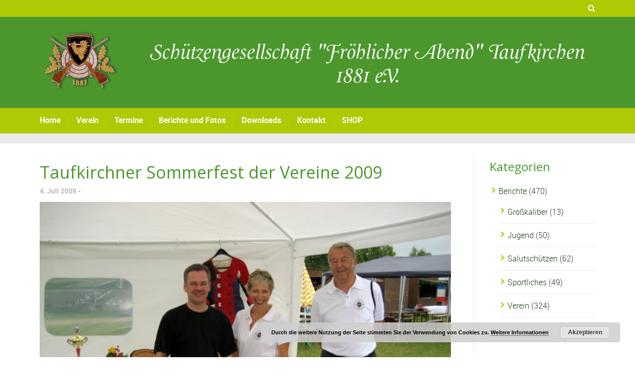

--- FILE ---
content_type: text/html; charset=UTF-8
request_url: https://www.sg-taufkirchen.de/taufkirchner-sommerfest-2009/
body_size: 34687
content:
<!DOCTYPE html>
<!--[if lt IE 7]>      <html class="no-js lt-ie9 lt-ie8 lt-ie7"> <![endif]-->
<!--[if IE 7]>         <html class="no-js lt-ie9 lt-ie8"> <![endif]-->
<!--[if IE 8]>         <html class="no-js lt-ie9"> <![endif]-->
<!--[if gt IE 8]><!--> <html class="no-js" lang="de"> <!--<![endif]-->

    <head>

        <!-- GENERAL HEADER -->
        <meta content="width=device-width, initial-scale=1, maximum-scale=1, user-scalable=no" name="viewport">
        <meta content="black" name="apple-mobile-web-app-status-bar-style">
        <!--[if IE]><meta http-equiv="X-UA-Compatible" content="IE=edge,chrome=1"><![endif]-->

        <!-- THEME OPTIONS -->
        
        <!-- DYNAMIC HEAD -->
        	<!-- NATIVE HEADER STUFF -->

			
		<meta name='description' content=''>
        <meta charset="UTF-8">
        <link rel="pingback" href="https://www.sg-taufkirchen.de/xmlrpc.php" />

	<!-- FAVICON -->

        <link rel="shortcut icon" href="http://www.sg-taufkirchen.de/wp-content/uploads/2017/05/favicon.ico" />
        
	<!-- USER FONTS -->

	    	    <link href='//fonts.googleapis.com/css?family=Open+Sans' rel='stylesheet' type='text/css'>	    	    	    	    	    <link href='//fonts.googleapis.com/css?family=Open+Sans' rel='stylesheet' type='text/css'>	    	    
	<!-- OPEN GRAPH -->

		<meta property="og:type" content="article" /><meta property="og:url" content="http://www.sg-taufkirchen.de/taufkirchner-sommerfest-2009/"/><meta property="og:site_name" content="SG &quot;Fröhlicher Abend&quot; Taufkirchen 1881 e.V." /><meta property="og:title" content="Taufkirchner Sommerfest der Vereine 2009" /><meta property="og:description" content="Das diesjährige Sommerfest der Vereine in Taufkirchen fand am 4. Juli statt. Der Wettergott war dem Ereignis wohlgesonnen und schickte brav keinen Regen vor 17 Uhr, obwohl der Sommer bisher mehr als wechselhaft war. Trockenes Wetter war auch wichtig, denn wir Schützen taten uns erstmals mit dem Radsportverein zusammen, um einen Biathlon auf die ..." /><meta property="og:image" content="https://www.sg-taufkirchen.de/wp-content/uploads/2017/03/06-14.jpg" />
        <!-- WORDPRESS MAIN HEADER CALL -->
        <title>Taufkirchner Sommerfest der Vereine 2009 &#8211; SG &quot;Fröhlicher Abend&quot; Taufkirchen 1881 e.V.</title>
<meta name='robots' content='max-image-preview:large' />
	<style>img:is([sizes="auto" i], [sizes^="auto," i]) { contain-intrinsic-size: 3000px 1500px }</style>
	<link rel='dns-prefetch' href='//www.sg-taufkirchen.de' />
<link rel="alternate" type="application/rss+xml" title="SG &quot;Fröhlicher Abend&quot; Taufkirchen 1881 e.V. &raquo; Feed" href="https://www.sg-taufkirchen.de/feed/" />
<link rel="alternate" type="application/rss+xml" title="SG &quot;Fröhlicher Abend&quot; Taufkirchen 1881 e.V. &raquo; Kommentar-Feed" href="https://www.sg-taufkirchen.de/comments/feed/" />
<script type="text/javascript">
/* <![CDATA[ */
window._wpemojiSettings = {"baseUrl":"https:\/\/s.w.org\/images\/core\/emoji\/16.0.1\/72x72\/","ext":".png","svgUrl":"https:\/\/s.w.org\/images\/core\/emoji\/16.0.1\/svg\/","svgExt":".svg","source":{"concatemoji":"https:\/\/www.sg-taufkirchen.de\/wp-includes\/js\/wp-emoji-release.min.js?ver=b9d14da0ac8b335d3ffbe5e2fcf894ff"}};
/*! This file is auto-generated */
!function(s,n){var o,i,e;function c(e){try{var t={supportTests:e,timestamp:(new Date).valueOf()};sessionStorage.setItem(o,JSON.stringify(t))}catch(e){}}function p(e,t,n){e.clearRect(0,0,e.canvas.width,e.canvas.height),e.fillText(t,0,0);var t=new Uint32Array(e.getImageData(0,0,e.canvas.width,e.canvas.height).data),a=(e.clearRect(0,0,e.canvas.width,e.canvas.height),e.fillText(n,0,0),new Uint32Array(e.getImageData(0,0,e.canvas.width,e.canvas.height).data));return t.every(function(e,t){return e===a[t]})}function u(e,t){e.clearRect(0,0,e.canvas.width,e.canvas.height),e.fillText(t,0,0);for(var n=e.getImageData(16,16,1,1),a=0;a<n.data.length;a++)if(0!==n.data[a])return!1;return!0}function f(e,t,n,a){switch(t){case"flag":return n(e,"\ud83c\udff3\ufe0f\u200d\u26a7\ufe0f","\ud83c\udff3\ufe0f\u200b\u26a7\ufe0f")?!1:!n(e,"\ud83c\udde8\ud83c\uddf6","\ud83c\udde8\u200b\ud83c\uddf6")&&!n(e,"\ud83c\udff4\udb40\udc67\udb40\udc62\udb40\udc65\udb40\udc6e\udb40\udc67\udb40\udc7f","\ud83c\udff4\u200b\udb40\udc67\u200b\udb40\udc62\u200b\udb40\udc65\u200b\udb40\udc6e\u200b\udb40\udc67\u200b\udb40\udc7f");case"emoji":return!a(e,"\ud83e\udedf")}return!1}function g(e,t,n,a){var r="undefined"!=typeof WorkerGlobalScope&&self instanceof WorkerGlobalScope?new OffscreenCanvas(300,150):s.createElement("canvas"),o=r.getContext("2d",{willReadFrequently:!0}),i=(o.textBaseline="top",o.font="600 32px Arial",{});return e.forEach(function(e){i[e]=t(o,e,n,a)}),i}function t(e){var t=s.createElement("script");t.src=e,t.defer=!0,s.head.appendChild(t)}"undefined"!=typeof Promise&&(o="wpEmojiSettingsSupports",i=["flag","emoji"],n.supports={everything:!0,everythingExceptFlag:!0},e=new Promise(function(e){s.addEventListener("DOMContentLoaded",e,{once:!0})}),new Promise(function(t){var n=function(){try{var e=JSON.parse(sessionStorage.getItem(o));if("object"==typeof e&&"number"==typeof e.timestamp&&(new Date).valueOf()<e.timestamp+604800&&"object"==typeof e.supportTests)return e.supportTests}catch(e){}return null}();if(!n){if("undefined"!=typeof Worker&&"undefined"!=typeof OffscreenCanvas&&"undefined"!=typeof URL&&URL.createObjectURL&&"undefined"!=typeof Blob)try{var e="postMessage("+g.toString()+"("+[JSON.stringify(i),f.toString(),p.toString(),u.toString()].join(",")+"));",a=new Blob([e],{type:"text/javascript"}),r=new Worker(URL.createObjectURL(a),{name:"wpTestEmojiSupports"});return void(r.onmessage=function(e){c(n=e.data),r.terminate(),t(n)})}catch(e){}c(n=g(i,f,p,u))}t(n)}).then(function(e){for(var t in e)n.supports[t]=e[t],n.supports.everything=n.supports.everything&&n.supports[t],"flag"!==t&&(n.supports.everythingExceptFlag=n.supports.everythingExceptFlag&&n.supports[t]);n.supports.everythingExceptFlag=n.supports.everythingExceptFlag&&!n.supports.flag,n.DOMReady=!1,n.readyCallback=function(){n.DOMReady=!0}}).then(function(){return e}).then(function(){var e;n.supports.everything||(n.readyCallback(),(e=n.source||{}).concatemoji?t(e.concatemoji):e.wpemoji&&e.twemoji&&(t(e.twemoji),t(e.wpemoji)))}))}((window,document),window._wpemojiSettings);
/* ]]> */
</script>
<style id='wp-emoji-styles-inline-css' type='text/css'>

	img.wp-smiley, img.emoji {
		display: inline !important;
		border: none !important;
		box-shadow: none !important;
		height: 1em !important;
		width: 1em !important;
		margin: 0 0.07em !important;
		vertical-align: -0.1em !important;
		background: none !important;
		padding: 0 !important;
	}
</style>
<link rel='stylesheet' id='wp-block-library-css' href='https://www.sg-taufkirchen.de/wp-includes/css/dist/block-library/style.min.css?ver=b9d14da0ac8b335d3ffbe5e2fcf894ff' type='text/css' media='all' />
<style id='classic-theme-styles-inline-css' type='text/css'>
/*! This file is auto-generated */
.wp-block-button__link{color:#fff;background-color:#32373c;border-radius:9999px;box-shadow:none;text-decoration:none;padding:calc(.667em + 2px) calc(1.333em + 2px);font-size:1.125em}.wp-block-file__button{background:#32373c;color:#fff;text-decoration:none}
</style>
<style id='global-styles-inline-css' type='text/css'>
:root{--wp--preset--aspect-ratio--square: 1;--wp--preset--aspect-ratio--4-3: 4/3;--wp--preset--aspect-ratio--3-4: 3/4;--wp--preset--aspect-ratio--3-2: 3/2;--wp--preset--aspect-ratio--2-3: 2/3;--wp--preset--aspect-ratio--16-9: 16/9;--wp--preset--aspect-ratio--9-16: 9/16;--wp--preset--color--black: #000000;--wp--preset--color--cyan-bluish-gray: #abb8c3;--wp--preset--color--white: #ffffff;--wp--preset--color--pale-pink: #f78da7;--wp--preset--color--vivid-red: #cf2e2e;--wp--preset--color--luminous-vivid-orange: #ff6900;--wp--preset--color--luminous-vivid-amber: #fcb900;--wp--preset--color--light-green-cyan: #7bdcb5;--wp--preset--color--vivid-green-cyan: #00d084;--wp--preset--color--pale-cyan-blue: #8ed1fc;--wp--preset--color--vivid-cyan-blue: #0693e3;--wp--preset--color--vivid-purple: #9b51e0;--wp--preset--gradient--vivid-cyan-blue-to-vivid-purple: linear-gradient(135deg,rgba(6,147,227,1) 0%,rgb(155,81,224) 100%);--wp--preset--gradient--light-green-cyan-to-vivid-green-cyan: linear-gradient(135deg,rgb(122,220,180) 0%,rgb(0,208,130) 100%);--wp--preset--gradient--luminous-vivid-amber-to-luminous-vivid-orange: linear-gradient(135deg,rgba(252,185,0,1) 0%,rgba(255,105,0,1) 100%);--wp--preset--gradient--luminous-vivid-orange-to-vivid-red: linear-gradient(135deg,rgba(255,105,0,1) 0%,rgb(207,46,46) 100%);--wp--preset--gradient--very-light-gray-to-cyan-bluish-gray: linear-gradient(135deg,rgb(238,238,238) 0%,rgb(169,184,195) 100%);--wp--preset--gradient--cool-to-warm-spectrum: linear-gradient(135deg,rgb(74,234,220) 0%,rgb(151,120,209) 20%,rgb(207,42,186) 40%,rgb(238,44,130) 60%,rgb(251,105,98) 80%,rgb(254,248,76) 100%);--wp--preset--gradient--blush-light-purple: linear-gradient(135deg,rgb(255,206,236) 0%,rgb(152,150,240) 100%);--wp--preset--gradient--blush-bordeaux: linear-gradient(135deg,rgb(254,205,165) 0%,rgb(254,45,45) 50%,rgb(107,0,62) 100%);--wp--preset--gradient--luminous-dusk: linear-gradient(135deg,rgb(255,203,112) 0%,rgb(199,81,192) 50%,rgb(65,88,208) 100%);--wp--preset--gradient--pale-ocean: linear-gradient(135deg,rgb(255,245,203) 0%,rgb(182,227,212) 50%,rgb(51,167,181) 100%);--wp--preset--gradient--electric-grass: linear-gradient(135deg,rgb(202,248,128) 0%,rgb(113,206,126) 100%);--wp--preset--gradient--midnight: linear-gradient(135deg,rgb(2,3,129) 0%,rgb(40,116,252) 100%);--wp--preset--font-size--small: 13px;--wp--preset--font-size--medium: 20px;--wp--preset--font-size--large: 36px;--wp--preset--font-size--x-large: 42px;--wp--preset--spacing--20: 0.44rem;--wp--preset--spacing--30: 0.67rem;--wp--preset--spacing--40: 1rem;--wp--preset--spacing--50: 1.5rem;--wp--preset--spacing--60: 2.25rem;--wp--preset--spacing--70: 3.38rem;--wp--preset--spacing--80: 5.06rem;--wp--preset--shadow--natural: 6px 6px 9px rgba(0, 0, 0, 0.2);--wp--preset--shadow--deep: 12px 12px 50px rgba(0, 0, 0, 0.4);--wp--preset--shadow--sharp: 6px 6px 0px rgba(0, 0, 0, 0.2);--wp--preset--shadow--outlined: 6px 6px 0px -3px rgba(255, 255, 255, 1), 6px 6px rgba(0, 0, 0, 1);--wp--preset--shadow--crisp: 6px 6px 0px rgba(0, 0, 0, 1);}:where(.is-layout-flex){gap: 0.5em;}:where(.is-layout-grid){gap: 0.5em;}body .is-layout-flex{display: flex;}.is-layout-flex{flex-wrap: wrap;align-items: center;}.is-layout-flex > :is(*, div){margin: 0;}body .is-layout-grid{display: grid;}.is-layout-grid > :is(*, div){margin: 0;}:where(.wp-block-columns.is-layout-flex){gap: 2em;}:where(.wp-block-columns.is-layout-grid){gap: 2em;}:where(.wp-block-post-template.is-layout-flex){gap: 1.25em;}:where(.wp-block-post-template.is-layout-grid){gap: 1.25em;}.has-black-color{color: var(--wp--preset--color--black) !important;}.has-cyan-bluish-gray-color{color: var(--wp--preset--color--cyan-bluish-gray) !important;}.has-white-color{color: var(--wp--preset--color--white) !important;}.has-pale-pink-color{color: var(--wp--preset--color--pale-pink) !important;}.has-vivid-red-color{color: var(--wp--preset--color--vivid-red) !important;}.has-luminous-vivid-orange-color{color: var(--wp--preset--color--luminous-vivid-orange) !important;}.has-luminous-vivid-amber-color{color: var(--wp--preset--color--luminous-vivid-amber) !important;}.has-light-green-cyan-color{color: var(--wp--preset--color--light-green-cyan) !important;}.has-vivid-green-cyan-color{color: var(--wp--preset--color--vivid-green-cyan) !important;}.has-pale-cyan-blue-color{color: var(--wp--preset--color--pale-cyan-blue) !important;}.has-vivid-cyan-blue-color{color: var(--wp--preset--color--vivid-cyan-blue) !important;}.has-vivid-purple-color{color: var(--wp--preset--color--vivid-purple) !important;}.has-black-background-color{background-color: var(--wp--preset--color--black) !important;}.has-cyan-bluish-gray-background-color{background-color: var(--wp--preset--color--cyan-bluish-gray) !important;}.has-white-background-color{background-color: var(--wp--preset--color--white) !important;}.has-pale-pink-background-color{background-color: var(--wp--preset--color--pale-pink) !important;}.has-vivid-red-background-color{background-color: var(--wp--preset--color--vivid-red) !important;}.has-luminous-vivid-orange-background-color{background-color: var(--wp--preset--color--luminous-vivid-orange) !important;}.has-luminous-vivid-amber-background-color{background-color: var(--wp--preset--color--luminous-vivid-amber) !important;}.has-light-green-cyan-background-color{background-color: var(--wp--preset--color--light-green-cyan) !important;}.has-vivid-green-cyan-background-color{background-color: var(--wp--preset--color--vivid-green-cyan) !important;}.has-pale-cyan-blue-background-color{background-color: var(--wp--preset--color--pale-cyan-blue) !important;}.has-vivid-cyan-blue-background-color{background-color: var(--wp--preset--color--vivid-cyan-blue) !important;}.has-vivid-purple-background-color{background-color: var(--wp--preset--color--vivid-purple) !important;}.has-black-border-color{border-color: var(--wp--preset--color--black) !important;}.has-cyan-bluish-gray-border-color{border-color: var(--wp--preset--color--cyan-bluish-gray) !important;}.has-white-border-color{border-color: var(--wp--preset--color--white) !important;}.has-pale-pink-border-color{border-color: var(--wp--preset--color--pale-pink) !important;}.has-vivid-red-border-color{border-color: var(--wp--preset--color--vivid-red) !important;}.has-luminous-vivid-orange-border-color{border-color: var(--wp--preset--color--luminous-vivid-orange) !important;}.has-luminous-vivid-amber-border-color{border-color: var(--wp--preset--color--luminous-vivid-amber) !important;}.has-light-green-cyan-border-color{border-color: var(--wp--preset--color--light-green-cyan) !important;}.has-vivid-green-cyan-border-color{border-color: var(--wp--preset--color--vivid-green-cyan) !important;}.has-pale-cyan-blue-border-color{border-color: var(--wp--preset--color--pale-cyan-blue) !important;}.has-vivid-cyan-blue-border-color{border-color: var(--wp--preset--color--vivid-cyan-blue) !important;}.has-vivid-purple-border-color{border-color: var(--wp--preset--color--vivid-purple) !important;}.has-vivid-cyan-blue-to-vivid-purple-gradient-background{background: var(--wp--preset--gradient--vivid-cyan-blue-to-vivid-purple) !important;}.has-light-green-cyan-to-vivid-green-cyan-gradient-background{background: var(--wp--preset--gradient--light-green-cyan-to-vivid-green-cyan) !important;}.has-luminous-vivid-amber-to-luminous-vivid-orange-gradient-background{background: var(--wp--preset--gradient--luminous-vivid-amber-to-luminous-vivid-orange) !important;}.has-luminous-vivid-orange-to-vivid-red-gradient-background{background: var(--wp--preset--gradient--luminous-vivid-orange-to-vivid-red) !important;}.has-very-light-gray-to-cyan-bluish-gray-gradient-background{background: var(--wp--preset--gradient--very-light-gray-to-cyan-bluish-gray) !important;}.has-cool-to-warm-spectrum-gradient-background{background: var(--wp--preset--gradient--cool-to-warm-spectrum) !important;}.has-blush-light-purple-gradient-background{background: var(--wp--preset--gradient--blush-light-purple) !important;}.has-blush-bordeaux-gradient-background{background: var(--wp--preset--gradient--blush-bordeaux) !important;}.has-luminous-dusk-gradient-background{background: var(--wp--preset--gradient--luminous-dusk) !important;}.has-pale-ocean-gradient-background{background: var(--wp--preset--gradient--pale-ocean) !important;}.has-electric-grass-gradient-background{background: var(--wp--preset--gradient--electric-grass) !important;}.has-midnight-gradient-background{background: var(--wp--preset--gradient--midnight) !important;}.has-small-font-size{font-size: var(--wp--preset--font-size--small) !important;}.has-medium-font-size{font-size: var(--wp--preset--font-size--medium) !important;}.has-large-font-size{font-size: var(--wp--preset--font-size--large) !important;}.has-x-large-font-size{font-size: var(--wp--preset--font-size--x-large) !important;}
:where(.wp-block-post-template.is-layout-flex){gap: 1.25em;}:where(.wp-block-post-template.is-layout-grid){gap: 1.25em;}
:where(.wp-block-columns.is-layout-flex){gap: 2em;}:where(.wp-block-columns.is-layout-grid){gap: 2em;}
:root :where(.wp-block-pullquote){font-size: 1.5em;line-height: 1.6;}
</style>
<link rel='stylesheet' id='announcer-css-css' href='https://www.sg-taufkirchen.de/wp-content/plugins/announcer/public/css/style.css?ver=6.2' type='text/css' media='all' />
<link rel='stylesheet' id='rs-plugin-settings-css' href='https://www.sg-taufkirchen.de/wp-content/plugins/revslider/public/assets/css/rs6.css?ver=6.2.1' type='text/css' media='all' />
<style id='rs-plugin-settings-inline-css' type='text/css'>
#rs-demo-id {}
</style>
<link rel='stylesheet' id='sport_shortcodes_plugin_style-css' href='https://www.sg-taufkirchen.de/wp-content/plugins/sport-shortcodes-plugin/css/tc_shortCodes.css?ver=b9d14da0ac8b335d3ffbe5e2fcf894ff' type='text/css' media='all' />
<link rel='stylesheet' id='sport_shortcodes_plugin_flexslider_style-css' href='https://www.sg-taufkirchen.de/wp-content/plugins/sport-shortcodes-plugin/css/flexslider.css?ver=b9d14da0ac8b335d3ffbe5e2fcf894ff' type='text/css' media='all' />
<link rel='stylesheet' id='sport_widgets_plugin_style-css' href='https://www.sg-taufkirchen.de/wp-content/plugins/sport-widgets-plugin/css/style.css?ver=b9d14da0ac8b335d3ffbe5e2fcf894ff' type='text/css' media='all' />
<link rel='stylesheet' id='sport_widgets_plugin_morris_style-css' href='https://www.sg-taufkirchen.de/wp-content/plugins/sport-widgets-plugin/css/morris.css?ver=b9d14da0ac8b335d3ffbe5e2fcf894ff' type='text/css' media='all' />
<link rel='stylesheet' id='normalize-css' href='https://www.sg-taufkirchen.de/wp-content/themes/sport/css/normalize.min.css?ver=b9d14da0ac8b335d3ffbe5e2fcf894ff' type='text/css' media='all' />
<link rel='stylesheet' id='style-css' href='https://www.sg-taufkirchen.de/wp-content/themes/sport-child/style.css?ver=b9d14da0ac8b335d3ffbe5e2fcf894ff' type='text/css' media='all' />
<link rel='stylesheet' id='canon-sidr-style-css' href='https://www.sg-taufkirchen.de/wp-content/themes/sport/css/jquery.sidr.light.css?ver=b9d14da0ac8b335d3ffbe5e2fcf894ff' type='text/css' media='all' />
<link rel='stylesheet' id='isotope_style-css' href='https://www.sg-taufkirchen.de/wp-content/themes/sport/css/isotope.css?ver=b9d14da0ac8b335d3ffbe5e2fcf894ff' type='text/css' media='all' />
<link rel='stylesheet' id='flexslider_style-css' href='https://www.sg-taufkirchen.de/wp-content/themes/sport/css/flexslider.css?ver=b9d14da0ac8b335d3ffbe5e2fcf894ff' type='text/css' media='all' />
<link rel='stylesheet' id='font_awesome_style-css' href='https://www.sg-taufkirchen.de/wp-content/themes/sport/css/font-awesome.css?ver=b9d14da0ac8b335d3ffbe5e2fcf894ff' type='text/css' media='all' />
<link rel='stylesheet' id='countdown_style-css' href='https://www.sg-taufkirchen.de/wp-content/themes/sport/css/jquery.countdown.css?ver=b9d14da0ac8b335d3ffbe5e2fcf894ff' type='text/css' media='all' />
<link rel='stylesheet' id='owl_carousel_style-css' href='https://www.sg-taufkirchen.de/wp-content/themes/sport/js/owl-carousel/owl.carousel.css?ver=b9d14da0ac8b335d3ffbe5e2fcf894ff' type='text/css' media='all' />
<link rel='stylesheet' id='owl_carousel_theme_style-css' href='https://www.sg-taufkirchen.de/wp-content/themes/sport/js/owl-carousel/owl.theme.css?ver=b9d14da0ac8b335d3ffbe5e2fcf894ff' type='text/css' media='all' />
<link rel='stylesheet' id='responsive_style-css' href='https://www.sg-taufkirchen.de/wp-content/themes/sport/css/responsive.css?ver=b9d14da0ac8b335d3ffbe5e2fcf894ff' type='text/css' media='all' />
<link rel='stylesheet' id='fullwidth_style-css' href='https://www.sg-taufkirchen.de/wp-content/themes/sport/css/full.css?ver=b9d14da0ac8b335d3ffbe5e2fcf894ff' type='text/css' media='all' />
<link rel='stylesheet' id='fancybox_style-css' href='https://www.sg-taufkirchen.de/wp-content/themes/sport/js/fancybox/source/jquery.fancybox.css?ver=b9d14da0ac8b335d3ffbe5e2fcf894ff' type='text/css' media='all' />
<link rel='stylesheet' id='fancybox_buttons_style-css' href='https://www.sg-taufkirchen.de/wp-content/themes/sport/js/fancybox/source/helpers/jquery.fancybox-buttons.css?ver=b9d14da0ac8b335d3ffbe5e2fcf894ff' type='text/css' media='all' />
<link rel='stylesheet' id='ics-calendar-css' href='https://www.sg-taufkirchen.de/wp-content/plugins/ics-calendar/assets/style.min.css?ver=11.5.17' type='text/css' media='all' />

	<style type="text/css">
	
	
	
	
/* ==========================================================================
   THEME COLOURS
   
   
   001. BODY BACKGROUND
   002. MAIN PLATE BACKGROUND
   003. MAIN TEXT
   004. LINKS
   005. LINK HOVER
   006. MAIN HEADINGS
   007. SECONDARY BODY TEXT
   008. TERTIARY BODY TEXT
   009. LOGO AS TEXT
   010. FEATURE COLOR 1
   011. FEATURE COLOR 2
   012. WHITE TEXT
   013. PRE HEADER BACKGROUND
   014. PRE HEADER TEXT	
   015. PRE HEADER TEXT HOVER
   016. HEADER BACKGROUND
   017. HEADER TEXT
   018. HEADER TEXT HOVER
   019. POST HEADER BACKGROUND
   020. POST HEADER TEXT
   021. POST HEADER TEXT HOVER
   022. PRE HEADER TERTIARY MENU BACKGROUND
   023. HEADER TERTIARY MENU BACKGROUND
   024. POST TERTIARY MENU BACKGROUND
   025. SIDR BACKGROUND
   026. SIDR TEXT
   027. SIDR TEXT HOVER
   028. SIDR BORDER
   029. BUTTON 1 BACKGROUND COLOR
   030. BUTTON 1 HOVER BACKGROUND COLOR
   031. BUTTON COLOR 1
   032. FEATURE BACKGROUND COLOR 2
   033. BUTTON 2 HOVER BACKGROUND COLOR
   034. BUTTON COLOR 2
   035. FEATURE BACKGROUND COLOR 3
   036. BUTTON 3 HOVER BACKGROUND COLOR
   037. BUTTON COLOR 3
   038. FEATURE BLOCK 1 BACKGROUND
   039. FEATURE BLOCK 2 BACKGROUND
   040. LITE BLOCKS BACKGROUND
   041 /042. FORM ELEMENTS
   043. MAIN BORDERS
   044. FOOTER BACKGROUND
   045. FOOTER HEADINGS
   046. FOOTER TEXT
   047. FOOTER TEXT HOVER
   048. FOOTER BORDERS
   049. FOOTER BUTTONS
   050. / 051. FOOTER FORMS
   052. FOOTER ALTERNATE BLOCK COLOR
   053. BASELINE BACKGROUND
   054. BASE TEXT
   055. BASE TEXT HOVER	   

   
   ========================================================================== */	
	
	
	
	
/* 
001. BODY BACKGROUND _________________________________________________________ */

 body.boxed-page{
   	background: #f1f1f1;
   	background: #f1f1f1!important;}







/* 
002. MAIN PLATE BACKGROUND ____________________________________________________ */

.outter-wrapper, .text-seperator-line h5, .comment-num, fieldset.boxy fieldset, .mosaic-backdrop, .tooltipster-default, 
ul.tab-nav li.active, .white-btn, a.white-btn, .white-btn:hover, a.white-btn:hover, .owlCustomNavigation .btn, .owlCustomNavigation .btn:hover, .pb_gallery .main .isotope_filter_menu li a, .boxed-page .tt_event_theme_page:before, .tt_event_theme_page, .main table.tt_timetable tr, .single-events, .pb_gallery .main .isotope_filter_menu li a

 /* WOO COMMERCE */,
 .woocommerce #payment div.payment_box, .woocommerce-page #payment div.payment_box, .woocommerce div.product .woocommerce-tabs ul.tabs li.active, .woocommerce #content div.product .woocommerce-tabs ul.tabs li.active, .woocommerce-page div.product .woocommerce-tabs ul.tabs li.active, .woocommerce-page #content div.product .woocommerce-tabs ul.tabs li.active
 
 /* BUDDYPRESS */,
 #buddypress div.item-list-tabs ul li.selected, #buddypress div.item-list-tabs ul li.current, #buddypress div.item-list-tabs ul li.selected a, #buddypress div.item-list-tabs ul li.current a, #buddypress .item-list-tabs.activity-type-tabs ul li.selected, #bbpress-forums div.odd, #bbpress-forums ul.odd
 
 /* EVENTS CALENDAR */,
 .tribe-events-list-separator-month span, .single-tribe_events .tribe-events-schedule .tribe-events-cost, .tribe-events-sub-nav li a
 
 /* TABLEPRESS */,
 .tablepress .even td
  {
   	background: #ffffff;  
   	background: #ffffff;}
	
	




	

/* 
003. MAIN TEXT ________________________________________________________________ */  

html, body, button, input, select, textarea, aside .tweet, ul.tab-nav li, ul.accordion li, .accordion-btn,  ul.toggle li, div.post-footer, .main-content .woocommerce-message, .lead, strong, b, pre, .tt_event_theme_page p, .tt_event_items_list li

/* WOO COMMERCE */,
.woocommerce-tabs .comment-text .description, #payment ul.payment_methods.methods p { 
	color: #3d4942;
   	color: #333333;}
	
	
	
	
	
	

/* 
004. LINKS ____________________________________________________________________ */  
a, .boxy blockquote cite, a h4, .tt_tabs_navigation li a{
	color: #3d4942;
	color: #17360e;}

/* TABLEPRESS */
.dataTables_wrapper .dataTables_paginate a{
	color: #3d4942;
	color: #17360e!important;}	
	
	
	
	
	

/* 
005. LINK HOVER _______________________________________________________________ */ 

.main a:hover,  #scrollUp:hover, .main h1 a:hover,  a:hover span,  .boxed h5, .main a:hover *, .icon-thirds li:hover em:before,  
h4 span, .boxed ul.social-link a:hover, .meta.option-set a.selected, .page-numbers.current, span.wpcf7-not-valid-tip, .current-cat,  .main .btn.white-btn:hover, .main a.btn.white-btn:hover, .main .owlCustomNavigation .btn:hover, .iconBlock .fa, .media_links a, .pb_gallery .main .isotope_filter_menu li a:hover,  .owlCustomNavigation .btn:hover,  a:hover, ul.tab-nav li:hover, ul.tab-nav li.active, h3.v_nav.v_active, h3.v_nav:hover, ul.sitemap li li a:before, .list-1 li:before, .list-2 li:before, .list-3 li:before, .list-4 li:before, #recaptcha_audio_play_again:before, #recaptcha_audio_download:before, .toggle-btn.active, .accordion-btn.active, a.toggle-btn:before,  a.accordion-btn:before, .boxy ul.social-link a:hover, .boxy .inner-box h5, .active-time a, .tooltip.fa, .event-table td.current-day b:first-child, .tooltipster-content .tt-date, .evt-price, ul.pagination li a.active, .widget-list.option-set li a.selected, .widget-list.option-set li a:hover, .paralax-block .big-count div, .big-count div span,

.tt_tabs_navigation li a:hover, .pb_gallery .main .isotope_filter_menu li a:hover, .page-template-page-gallery-php .gallery-filter li a.selected,
.breadcrumb-wrapper a:hover 

/* BBPRESS */,
#bbpress-forums #bbp-single-user-details #bbp-user-navigation li.current a

/* EVENTS CALENDAR */,
.tribe-events-list-separator-month span, .tribe-events-sub-nav li a, .tribe-events-tooltip .date-start.dtstart, .tribe-events-tooltip .date-end.dtend, .single-tribe_events .tribe-events-schedule .tribe-events-cost

/* TABLEPRESS */,
.paginate_button:hover:before, .paginate_button:hover:after, .dataTables_wrapper .dataTables_paginate a
{
	color: #ffba00;	
	color: #afca05;}

/* TABLEPRESS */
.dataTables_wrapper .dataTables_paginate a:hover
{
	color: #ffba00;	
	color: #afca05!important;}
	
	
	
	
	
	
	
	
	

/* 
006. MAIN HEADINGS ____________________________________________________________ */

 h1, h1 a, h2, h2 a, h3, h3 a, h4, h4 a, h5, h6, .feature-link, .icon-thirds li em:before, .countdown_amount,  .caption-cite, .sc_accordion-btn, .accordion-btn, .toggle-btn, .sc_toggle-btn, .text-seperator h5, .big-count div, .tt_event_theme_page h2, .tt_event_theme_page h5, .tt_responsive .tt_timetable.small .box_header, .tt_timetable th, .tt_timetable td, .tt_event_theme_page h4, .tt_event_theme_page h3, .type-cpt_project ul.meta li:first-child strong, .pb_gallery_preview ul.meta li:first-child strong, .page-template-page-gallery-php ul.meta li:first-child strong

/* WOO COMMERCE */,
.woocommerce ul.products li.product .price, .woocommerce-page ul.products li.product .price, .woocommerce table.cart a.remove:hover, .woocommerce #content table.cart a.remove:hover, .woocommerce-page table.cart a.remove:hover, .woocommerce-page #content table.cart a.remove:hover, .summary.entry-summary .price span,  .woocommerce div.product .woocommerce-tabs ul.tabs li a, .woocommerce #content div.product .woocommerce-tabs ul.tabs li a, .woocommerce-page div.product .woocommerce-tabs ul.tabs li a, .woocommerce-page #content div.product .woocommerce-tabs ul.tabs li a, mark

/* BBPRESS*/,
#bbpress-forums .bbp-forum-title, #bbpress-forums .bbp-topic-permalink

/* BUDDYPRESS */,
#buddypress .activity-meta a.bp-primary-action span

/* EVENTS CALENDAR */,
.single-tribe_events .tribe-events-schedule *
{
	color: #004720;
   	color: #4b972c;}
	
	
	
	
	



/* 
007. SECONDARY BODY TEXT _______________________________________________________ */

.lead, .boxy blockquote, blockquote.post-type-quote, blockquote{
	color: #1c2721;
	color: #1c2721;}







/* 
008. TERTIARY BODY TEXT _______________________________________________________ */
.meta.date, .rating:not(:checked) > label, .toggle-btn span, .rate-box strong, .star-rating > span,
.time-table tr td:first-child, .event-table td b:first-child, .widget .post-date, .widget .rss-date, .eol *, .paging .half.eol:after, .paging .half.eol:before,
 .paging .half.eol .meta, .breadcrumb-wrapper, .breadcrumb-wrapper a, .meta, .meta a,  caption, .wp-caption-text, .multi_navigation_hint, .tweet:before,  .white-btn, a.white-btn, aside .tweet .meta:before, .twitter_theme_design .tweet .meta:before, .post-type-tweet:before,   .owlCustomNavigation .btn, .sticky:before,
 .milestone-container .time-date, .approval_pending_notice

/* WOO COMMERCE */,
 .woocommerce-result-count, .woocommerce ul.products li.product .price del, .woocommerce-page ul.products li.product .price del, .summary.entry-summary .price del span,  .woocommerce .cart-collaterals .cart_totals p small, .woocommerce-page .cart-collaterals .cart_totals p small, .woocommerce .star-rating:before, .woocommerce-page .star-rating:before, .widget_shopping_cart_content .cart_list li .quantity

/* BBPRESS*/,
  .bbp-forum-header a.bbp-forum-permalink, .bbp-topic-header a.bbp-topic-permalink, .bbp-reply-header a.bbp-reply-permalink,
  #bbpress-forums .bbp-topic-header .bbp-meta a.bbp-topic-permalink, #bbpress-forums #bbp-single-user-details #bbp-user-navigation a

/* BUDDYPRESS */,
  #buddypress div#item-header div#item-meta

/* EVENTS CALENDAR */,
  .tribe-events-sub-nav li a:hover, .tribe-events-event-meta .tribe-events-venue-details, .tribe-events-thismonth div:first-child, .tribe-events-list-widget ol li .duration
  
  {
	color: #bdbdbd;
	color: #bdbdbd;}

/* TABLEPRESS */
.dataTables_wrapper .dataTables_paginate a.disabled {
	color: #bdbdbd;
	color: #bdbdbd!important;}







/* 
009. LOGO AS TEXT ____________________________________________________________ */
.logo.text{
	color: #ffffff;
	color: #ffffff;}










/* 
010. FEATURE COLOR 1 ____________________________________________________________ */

.feature-link:after, h1 span, h2 span, h1 span, h2 span, h3 span, h6 span,  .widget-footer .tab-nav li.active, .statistics li span,   ol > li:before, h3.v_active,   aside .tweet a, .twitter_theme_design .tweet a,  h3.fittext, .price-cell .inwrap:after,  .widget-footer .tab-content-block h3.v_nav.v_active,  .error[generated=true],  ul.pagination li a.active,  .main .feature-link:hover,  .highlight, .toolbar-search-btn:hover em, div.media_links a:hover, .main-container .countdown_section, .canon_animated_number h1, .feat-1,  a.feat-1, h1 span,  h2 span, h3 span, .highlight, .highlight:before, .highlight:after, a.feat-title:hover, .paging .meta, .paging .col-1-2:before, .paging .col-1-2:after,.tt_event_hours_count, .tt_event_url, .tt_items_list .value

 
 /* WOO COMMERCE */,
 .shipping_calculator h2 a, .woocommerce table.cart a.remove, .woocommerce #content table.cart a.remove, .woocommerce-page table.cart a.remove, .woocommerce-page #content table.cart a.remove, .woocommerce form .form-row .required, .woocommerce-page form .form-row .required, .woocommerce div.product .woocommerce-tabs ul.tabs li a:hover, .woocommerce #content div.product .woocommerce-tabs ul.tabs li a:hover, .woocommerce-page div.product .woocommerce-tabs ul.tabs li a:hover, .woocommerce-page #content div.product .woocommerce-tabs ul.tabs li a:hover, .woocommerce div.product .stock, .woocommerce #content div.product .stock, .woocommerce-page div.product .stock, .woocommerce-page #content div.product .stock, .woocommerce div.product .out-of-stock, .woocommerce #content div.product .out-of-stock, .woocommerce-page div.product .out-of-stock, .woocommerce-page #content div.product .out-of-stock
 
 /* BBPRESS*/,
 #bbpress-forums .bbp-forum-title:hover, #bbpress-forums .bbp-topic-permalink:hover, .bbp-forum-header a.bbp-forum-permalink:hover, .bbp-topic-header a.bbp-topic-permalink:hover, .bbp-reply-header a.bbp-reply-permalink:hover, #bbpress-forums .bbp-topic-header .bbp-meta a.bbp-topic-permalink:hover, #bbpress-forums #bbp-single-user-details #bbp-user-navigation li a:hover, .widget_display_stats dl dd strong
 
 /* BUDDYPRESS */,
 #buddypress div.item-list-tabs ul li.selected a, #buddypress div.item-list-tabs ul li.current a
 
 /* EVENTS CALENDAR */,
 #tribe-bar-collapse-toggle:hover
 
 
 /* TABLEPRESS */,
 .paginate_button.disabled:after, .paginate_button.disabled:before, .paginate_button:after, .paginate_button:before
{
	color: #14934d;
   	color: #76b828;}
span.sportrate, span.quoterate{
	color: #14934d;
	color: #76b828!important;}
	






/* 
011. FEATURE COLOR 2 ____________________________________________________________ */

.more:before, .comments .more:before, cite, .main ul li:before, .comment-reply-link:before, .comment-edit-link:before, #cancel-comment-reply-link:before,
ul.toggle .toggle-btn.active, .tab-nav li.active, .accordion-btn.active, .sc_accordion-btn.active, ul.accordion li a.accordion-btn:before, ul.toggle li a.toggle-btn:before, h4.fittext, .statistics li em, .price h3,  .price-cell:first-child p span, .price-cell:after, .tt_event_theme_page ul li:before

 /* WOO COMMERCE */,
 .woocommerce .star-rating span:before, .woocommerce-page .star-rating span:before ,
 
 .tribe-bar-active a
{
	color: #ffba00;	
   	color: #afca05;}








/* 
 012. WHITE TEXT ____________________________________________________________ */
 
 .parallax-block h4, .parallax-block h5, .callout-block h5, .widget-footer strong, .btn, input[type=button], input[type=submit], ol.graphs > li div, #menu-icon, .tp-caption.btn a, a.tp-button, #scrollUp, .feature-heading *,  .logo-text, .widget-footer .tab-nav li, nav li.donate.current-menu-item > a,  .timeline_load_more:hover h4, .main a.btn:hover, .price h3 span, .price-table-feature .price-cell.feature p, .price-table-feature .price-cell h3 span, .price-cell.feature h3, .price-cell h3 span, .widget-footer .tab-content-block h3.v_nav, .download-table .fa, .button, a.button:hover, a.btn:hover, .btn:hover .ficon, .ui-autocomplete li, .ui-autocomplete li a, .ui-state-focus, .iconBlock em.fa, .post-tag-cloud a:hover,.mosaic-overlay *, .sport-rs-heading, .sport-rs-text, .corner, .paralax-block.outter-wrapper blockquote, .price h3 span,  .price-cell:first-child p, td.active-time b:first-child, .paralax-block h1, .paralax-block h2, .paralax-block h3, .paralax-block h4, .paralax-block h5, .paralax-block h6, .paralax-block p, .paralax-block .big-count span 
 
 
 /* WOO COMMERCE */,
 .woocommerce span.onsale, .woocommerce-page span.onsale
 
 /* BBPRESS*/,
 #bbp_reply_submit, button.button, .bbp-pagination-links a.next.page-numbers, .bbp-pagination-links a.prev.page-numbers, .bbp-logged-in .button.logout-link
 
 /* BUDDYPRESS */,
 #buddypress button, #buddypress a.button, #buddypress input[type="submit"], #buddypress input[type="button"], #buddypress input[type="reset"], #buddypress ul.button-nav li a, #buddypress div.generic-button a, #buddypress .comment-reply-link, a.bp-title-button, #buddypress button:hover, #buddypress a.button:hover, #buddypress input[type="submit"]:hover, #buddypress input[type="button"]:hover, #buddypress input[type="reset"]:hover, #buddypress ul.button-nav li a:hover, #buddypress div.generic-button a:hover, #buddypress .comment-reply-link:hover, a.bp-title-button:hover, #buddypress #profile-edit-form ul.button-nav li a, .bp-login-widget-user-links .bp-login-widget-user-logout a
 
 /* EVENTS CALENDAR */,
 .tribe-events-event-cost span, a.tribe-events-read-more, a.tribe-events-read-more:hover, .tribe-events-list-widget .tribe-events-widget-link a
  {
 	color: #fff;
    color: #ffffff; }








/* 
013. PRE HEADER BACKGROUND ____________________________________________________________ */

.pre-header-container, .pre-header-container ul, .pre-header-container .nav ul, .outter-wrapper.search-header-container,
.pre-header-container .nav ul ul li:hover ul  {
	background: #1c2721;
   	background: #afca05;}







/* 
014. PRE HEADER TEXT ____________________________________________________________ */

.pre-header-container, .pre-header-container a, .pre-header-container a *, .pre-header-container .hasCountdown * {
	color: #ffffff;
   	color: #ffffff;}







/* 
015. PRE HEADER TEXT HOVER ____________________________________________________________ */

.pre-header-container a:hover, .pre-header-container a:hover *,
.pre-header-container li.current-menu-ancestor > a, 
.pre-header-container .sub-menu li.current-menu-ancestor > a:hover,  
.pre-header-container li.current-menu-item > a {
	color: #ffba00;
   	color: #afca05;}
	
	
	
	
	
	

/* 
016. HEADER BACKGROUND ____________________________________________________________ */

.outter-wrapper.header-container, .header-container .nav ul, .ui-autocomplete li, .price h3, ol.graphs > li div.grey-btn, .btn.grey-btn, .price-cell.feature, .header-container .nav ul ul li:hover ul  {
	background: #00632c;
   	background: #4b972c;}







/* 
017. HEADER TEXT ____________________________________________________________ */

.header-container, .header-container a, .header-container a *, .header-container .hasCountdown *  {
	color: #ffffff;
   	color: #ffffff;}







/* 
018. HEADER TEXT HOVER ____________________________________________________________ */

.header-container a:hover, .header-container a:hover *,
.header-container li.current-menu-ancestor > a, 
.header-container .sub-menu li.current-menu-ancestor > a:hover,  
.header-container li.current-menu-item > a,
.ui-autocomplete li.ui-state-focus    {
	color: #ffba00;
   	color: #afca05;}
	
	



	

	

/* 
019. POST HEADER BACKGROUND ____________________________________________________________ */

.post-header-container, .post-header-container .nav ul,
.post-header-container .nav ul ul li:hover ul {
	background: #004720;
   	background: #afca05;}







/* 
020. POST HEADER TEXT ____________________________________________________________ */

.post-header-container, .post-header-container a, .post-header-container a *, .post-header-container .hasCountdown *{
	color: #ffffff;
   	color: #ffffff;}







/* 
021. POST HEADER TEXT HOVER ____________________________________________________________ */

.post-header-container a:hover, .post-header-container a:hover *,
.post-header-container li.current-menu-ancestor > a, 
.post-header-container .sub-menu li.current-menu-ancestor > a:hover,  
.post-header-container li.current-menu-item > a  {
	color: #ffba00;
   	color: #4b972c;}
	
	
	
	
	

	

/* 
022. PRE HEADER TERTIARY MENU BACKGROUND _________________________________________________ */

 .pre-header-container ul ul.sub-menu ul.sub-menu, .pre-header-container ul li:hover ul ul:before{
	background: #003919;
   	background: #212b1b;}







/* 
023. HEADER TERTIARY MENU BACKGROUND ____________________________________________________________ */

.header-container .nav li:hover ul ul, 
.header-container .nav li:hover ul ul:before, 
.tp-bullets.simplebullets.round .bullet{
	background: #003919;
   	background: #212b1b;}







/* 
024. POST TERTIARY MENU BACKGROUND _________________________________________________ */

.post-header-container .nav li:hover ul ul, .post-header-container .nav li:hover ul ul:before{
	background: #003919;
   	background: #212b1b;}
	
	
	
	
	

/* 
025. SIDR BACKGROUND ____________________________________________________________ */

.sidr {
	background: #1c2721;
   	background: #212b1b;}






/* 
026. SIDR TEXT ____________________________________________________________ */

.sidr, .sidr a {
	color: #ffffff;
   	color: #ffffff;}






/* 
027. SIDR TEXT HOVER ____________________________________________________________ */

.sidr a:hover, .sidr a:hover *  {
	color: #ffba00;
   	color: #ffba00;}






/* 
028. SIDR BORDER ____________________________________________________________ */

.sidr ul, .sidr li {
	border-color: #2d3a33!important;
		border-color: #2d3a33!important;}




/* 
029. BUTTON 1 BACKGROUND COLOR  _________________________________________________ */

.header-container .nav .donate a:hover, .feat-1, a.feat-1, .btn.feat-1, .btn.orange-btn, a.btn.orange-btn, .btn:hover, .btn.hover, a.btn:hover, input[type=button]:hover, input[type=submit]:hover, .btn.active, ol.graphs > li div, .tp-caption.btn a,  .purchase.default, .purchase:hover.default,  .tp-bullets.simplebullets.round .bullet.selected, .skin_earth .pb_supporters .btn,  .skin_corporate .price-table-feature .price-cell.last .btn:hover,  .skin_earth .price-table-feature .price-cell.last .btn:hover, .owl-theme .owl-controls .owl-page.active span, .owl-theme .owl-controls.clickable .owl-page:hover span, .search_controls li.search_control_search,  a.btn, button, .price h3, .price-cell:first-child, table td.active-time, .time-table tr:nth-child(n+1):nth-child(even) td.active-time, .event-table tr:nth-child(n+1):nth-child(even) td.active-time, .owl-controls .owl-page span

/* WOO COMMERCE */,
.woocommerce a.button:hover, .woocommerce button:hover, .woocommerce button.button:hover, .woocommerce input.button:hover, .woocommerce #respond input#submit:hover, .woocommerce #content input.button:hover, .woocommerce-page a.button:hover, .woocommerce-page button.button:hover, .woocommerce-page input.button:hover, .woocommerce-page #respond input#submit:hover, .woocommerce-page #content input.button:hover, .woocommerce .shop_table.cart td.actions .button, .woocommerce .shop_table.cart td.actions .button.alt:hover, .woocommerce .woocommerce-message a.button,  .product .cart button.single_add_to_cart_button:hover, #place_order:hover, .woocommerce span.onsale, .woocommerce-page span.onsale, .widget_price_filter .ui-slider .ui-slider-handle 

/* BBPRESS */,
#bbp_reply_submit:hover, button.button:hover, .bbp-pagination-links a.next.page-numbers:hover, .bbp-pagination-links a.prev.page-numbers:hover, .bbp-logged-in .button.logout-link:hover

/* BUDDYPRESS */,
#buddypress button:hover, #buddypress a.button:hover, #buddypress input[type="submit"]:hover, #buddypress input[type="button"]:hover, #buddypress input[type="reset"]:hover, #buddypress ul.button-nav li a:hover, #buddypress div.generic-button a:hover, #buddypress .comment-reply-link:hover, a.bp-title-button:hover, #buddypress #profile-edit-form ul.button-nav li a:hover, .bp-login-widget-user-logout a:hover

/* EVENTS CALENDAR */,
.tribe-events-read-more:hover, .tribe-events-list-widget .tribe-events-widget-link a:hover,  .tribe-events-event-cost span

/* GRAVITY FORMS */,
.gf_progressbar_percentage

/* Rev Slider */,
.tp-button.btn

{
	background: #00632c;
   	background: #76b828;}


	




/* 
030. BUTTON 1 HOVER BACKGROUND COLOR  _________________________________________________ */

.feat-1:hover, a.feat-1:hover, .btn.feat-1:hover, a.btn:hover, button:hover
{
	background: #1c2721;
   	background: #1c2721;}







/* 
031. BUTTON COLOR 1 _________________________________________________ */
.feat-1, a.feat-1, .btn.feat-1, a.btn,  button, .active-time, .active-time a:hover, .active-time .evt-date, a.btn:hover, input[type=button]:hover, input[type=submit]:hover, button:hover
{
	color: #ffffff;
   	color: #ffffff;}
	



	


/* 
032. FEATURE BACKGROUND COLOR 2 _________________________________________________ */

.feat-2, a.feat-2, .btn.feat-2, input[type=button], input[type=submit], .flex-control-paging li a.flex-active, .price.price-feature h3,
ol.graphs > li div.feat-2, .tp-button.blue, .purchase.blue, .purchase:hover.blue, .price-table-feature .price-cell.feature,  a.tp-button, li.search_control_close,  .search_controls li.search_control_search:hover, .price-feature .btn, .price-feature a.btn, .ui-state-focus,
a.btn-2, button.btn-2

/* WOO COMMERCE */,
p.demo_store, .woocommerce a.button, .woocommerce button.button, .woocommerce input.button, .woocommerce #respond input#submit, .woocommerce #content input.button, .woocommerce-page a.button, .woocommerce-page button.button, .woocommerce-page input.button, .woocommerce-page #respond input#submit, .woocommerce-page #content input.button,  .woocommerce a.button.alt, .woocommerce button.button.alt, .woocommerce input.button.alt, .woocommerce #respond input#submit.alt, .woocommerce #content input.button.alt, .woocommerce-page a.button.alt, .woocommerce-page button.button.alt, .woocommerce-page input.button.alt, .woocommerce-page #respond input#submit.alt, .woocommerce-page #content input.button.alt, .woocommerce-message:before, .woocommerce .shop_table.cart td.actions .button.alt, .woocommerce .shop_table.cart td.actions .button:hover, .woocommerce .woocommerce-message a.button:hover

/* BBPRESS */,
#bbp_reply_submit, button.button, .bbp-logged-in .button.logout-link

/* BUDDYPRESS */,
#buddypress button, #buddypress a.button, #buddypress input[type="submit"], #buddypress input[type="button"], #buddypress input[type="reset"], #buddypress ul.button-nav li a, #buddypress div.generic-button a, #buddypress .comment-reply-link, a.bp-title-button, #buddypress #profile-edit-form ul.button-nav li a, .bp-login-widget-user-logout a

/* EVENTS CALENDAR */,
.tribe-events-list-widget .tribe-events-widget-link a, .tribe-events-read-more,
.tribe-events-calendar .tribe-events-has-events:after
{
	background: #ffba00;
   	background: #afca05;}







/* 
033. BUTTON 2 HOVER BACKGROUND COLOR  _________________________________________________ */

.feat-2:hover, a.feat-2:hover, .btn.feat-2:hover, a.btn-2:hover, .search_controls li.search_control_close:hover,
input[type=button]:hover,  input[type=submit]:hover, .price-feature .btn:hover, .price-feature a.btn:hover
{
	background-color: #00632c;
   	background: #76b828;}







/* 
034. BUTTON COLOR 2 _________________________________________________ */
.feat-2, a.feat-2, .btn.feat-2, .btn-2:hover, input[type=button], input[type=submit], .price.price-feature h3, .price-table-feature .price-cell.feature p span
{
	color: #ffffff;
   	color: #ffffff;}
	
		
		





/* 
035. FEATURE BACKGROUND COLOR 3 _________________________________________________ */

ol.graphs > li div.feat-3, .btn.feat-3, a.btn.feat-3, .feat-3,  .vert-line:before, .vert-line:after, .timeline_load_more:hover, .iconBlock em.fa, 
#pax, .purchase.darkgrey, .purchase:hover.darkgrey,  .btn-3, ul.tab-nav li, .vert-line, .owl-theme .owl-controls .owl-page span

/* BBPRESS */,
.bbp-pagination-links a.next.page-numbers, .bbp-pagination-links a.prev.page-numbers

/* WOO COMMERCE */,
.widget_price_filter .ui-slider .ui-slider-range
{
	background: #eaeaea;
   	background: #eaeaea;}








/* 
036. BUTTON 3 HOVER BACKGROUND COLOR  _________________________________________________ */

.feat-3:hover, a.feat-3:hover, .btn.feat-3:hover, .post-tag-cloud a:hover, .owl-controls .owl-page span:hover, .btn-3:hover, .owl-page.active span
{
	background: #ffba00;
   	background: #afca05;}







/* 
037. BUTTON COLOR 3 _________________________________________________ */

.feat-3, a.feat-3, .btn.feat-3, .owl-controls .owl-page span
{
	color: #505a54;
   	color: #505a54;}
	
	
	

	
	
/* 
038. FEATURE BLOCK 1 BACKGROUND  ___________________________________________ */

.feat-block-1

/* TABLEPRESS */,
table.tablepress tfoot th, table.tablepress thead th,
.tablepress .sorting:hover,
.tablepress .sorting_asc,
.tablepress .sorting_desc{
	background: #f4f4f4;
	background: #f4f4f4;}	




	
	
	
/* 
039. FEATURE BLOCK 2 BACKGROUND  ___________________________________________ */

.feat-block-2, .divider {
	background: #ececec;
	background: #ececec;}
	





	


/* 
040. LITE BLOCKS BACKGROUND _________________________________________________ */

.price, .price-table, .timeline_load_more, .main table tr:nth-child(2n+1), .main table th, ul.sitemap li a, ul.ophours li:nth-child(2n+2), blockquote.post-type-quote,
table.table-style-1 tr:nth-child(2n+2), table.table-style-1 th, .boxy, .message.promo, .post-container .boxy, 
.boxy.author, ul.comments .odd, .post-tag-cloud a, .box-content, .price, .price-table, .price-cell:after,
.time-table tr:nth-child(n+1):nth-child(even) td, .event-table tr:nth-child(n+1):nth-child(even) td,
.mobile-table tr:nth-child(n+1):nth-child(even) td, .post-excerpt blockquote,  ul.tab-nav li,
ul.timeline > li, ul.tab-nav li.active, .tab-content-block, ul.comments .odd, ol.graphs > li,
.tt_timetable .row_gray, .breadcrumb-wrapper


/* BUDDYPRESS */,
#bbpress-forums li.bbp-header, #bbpress-forums div.even, #bbpress-forums ul.even, #bbpress-forums li.bbp-header, #bbpress-forums li.bbp-footer, #bbpress-forums div.bbp-forum-header, #bbpress-forums div.bbp-topic-header, #bbpress-forums div.bbp-reply-header

/* EVENTS CALENDAR */,
.tribe-events-sub-nav li a:hover, .tribe-events-loop .hentry, .tribe-events-tcblock, .tribe-events-loop .type-tribe_events,

/* TABLEPRESS */,
.tablepress .odd td, .tablepress .row-hover tr:hover td

{
	background-color: #f6f6f6;
   	background: #f7f7f7;}
	
	
	
	

/* 
041 /042. FORM ELEMENTS _________________________________________________ */

input[type=text],  input[type=email], input[type=password], textarea, input[type=tel],  input[type=range], input[type=url], input[type=number], input[type=search]

/* WOO COMMERCE */,
input.input-text, .woocommerce ul.products li.product, .woocommerce ul.products li.product.last .woocommerce-page ul.products li.product, .col2-set.addresses .address, .woocommerce-message, .woocommerce div.product .woocommerce-tabs ul.tabs li, .woocommerce #content div.product .woocommerce-tabs ul.tabs li, .woocommerce-page #content div.product .woocommerce-tabs ul.tabs li, .woocommerce #payment, .woocommerce-page #payment, .woocommerce-main-image img, input#coupon_code

/* BUDDYPRESS */,
#buddypress .item-list-tabs ul li, #buddypress .standard-form textarea, #buddypress .standard-form input[type="text"], #buddypress .standard-form input[type="text"], #buddypress .standard-form input[type="color"], #buddypress .standard-form input[type="date"], #buddypress .standard-form input[type="datetime"], #buddypress .standard-form input[type="datetime-local"], #buddypress .standard-form input[type="email"], #buddypress .standard-form input[type="month"], #buddypress .standard-form input[type="number"], #buddypress .standard-form input[type="range"], #buddypress .standard-form input[type="search"], #buddypress .standard-form input[type="tel"], #buddypress .standard-form input[type="time"], #buddypress .standard-form input[type="url"], #buddypress .standard-form input[type="week"], #buddypress .standard-form select, #buddypress .standard-form input[type="password"], #buddypress .dir-search input[type="search"], #buddypress .dir-search input[type="text"], #buddypress form#whats-new-form textarea, #buddypress div.activity-comments form textarea, #buddypress div.item-list-tabs ul li.selected a span, #buddypress div.item-list-tabs ul li.current a span

{
	background-color: #f6f6f6;
   	background: #f2f2f2;	color: #969ca5;
   	color: #969ca5;}

	
	
	
	
	
	
	





/* 
043. MAIN BORDERS _________________________________________________ */

hr, .right-aside, blockquote.right, fieldset, .main table, .main table th, .main table td, .main ul.meta li, .text-seperator .line em, .tab-nav li.active, .tab-content-block, .tab-nav li, ul.toggle li, .boxed ul.social-link, .btn.white-btn, a.btn.white-btn,  a.white-btn, #fittext2, caption, .wp-caption-text, .tab-content-block, h3.v_nav, .message.promo, ul.timeline > li, ul.accordion li, .timeline_load_more,  li.tl_right:before, li.tl_left:before, .widget.sport_fact p, .cpt_people .social-link, ul.toggle li:first-child, ul.accordion li:first-child, ul.sc_accordion li, .price-detail ul li, .price-detail ul li:last-child, .price-cell, .hr-temp, aside ul li, ul.link-list li, ul.statistics li, .multi_nav_control, .left-aside, .menuList .third, .menuList .half, .menuList .full, .menuList > .fourth, .post-tag-cloud a:first-child:after, blockquote, .owlCustomNavigation .btn, .pb_media .media_wrapper, .media_links, .pb_gallery .main .isotope_filter_menu li a, .text-seperator .line em, ul.ophours li, ul.ophours,
input[type=text],  input[type=email], input[type=password], textarea, input[type=tel],  input[type=range], input[type=url], input[type=number], input[type=search], .tc-page-heading, .paging, .paging .half.prev, blockquote.right, blockquote.left, .tt_event_page_right, .tt_upcoming_events_wrapper p.message, .page-template-page-gallery-php .gallery-filter li a, .tt_event_page_right ul li

/* WOO COMMERCE */,
ul.products li .price, ul.products li h3, .woocommerce #payment div.payment_box, .woocommerce-page #payment div.payment_box, .col2-set.addresses .address, p.myaccount_user, .summary.entry-summary .price,  .summary.entry-summary .price, .product_meta .sku_wrapper, .product_meta .posted_in, .product_meta .tagged_as, .product_meta span:first-child, .woocommerce-message, .related.products, .woocommerce .widget_shopping_cart .total, .woocommerce-page .widget_shopping_cart .total, .woocommerce div.product .woocommerce-tabs ul.tabs li, .woocommerce #content div.product .woocommerce-tabs ul.tabs li, .woocommerce-page div.product .woocommerce-tabs ul.tabs li, .woocommerce-page #content div.product .woocommerce-tabs ul.tabs li, .woocommerce div.product .woocommerce-tabs ul.tabs:before, .woocommerce #content div.product .woocommerce-tabs ul.tabs:before, .woocommerce-page div.product .woocommerce-tabs ul.tabs:before, .woocommerce-page #content div.product .woocommerce-tabs ul.tabs:before, .woocommerce div.product .woocommerce-tabs ul.tabs li.active, .woocommerce #content div.product .woocommerce-tabs ul.tabs li.active, .woocommerce-page div.product .woocommerce-tabs ul.tabs li.active, .woocommerce-page #content div.product .woocommerce-tabs ul.tabs li.active, .woocommerce #reviews #comments ol.commentlist li img.avatar, .woocommerce-page #reviews #comments ol.commentlist li img.avatar, .woocommerce #reviews #comments ol.commentlist li .comment-text, .woocommerce-page #reviews #comments ol.commentlist li .comment-text, .upsells.products, .woocommerce #payment ul.payment_methods, .woocommerce-page #payment ul.payment_methods, .woocommerce form.login, .woocommerce form.checkout_coupon, .woocommerce form.register, .woocommerce-page form.login, .woocommerce-page form.checkout_coupon, .woocommerce-page form.register,
 .widget_price_filter .price_slider_wrapper .ui-widget-content

/* BBPRESS */,
#bbp-user-navigation ul li, .widget_display_stats dl dt, .widget_display_stats dl dd, #bbpress-forums ul.bbp-lead-topic, #bbpress-forums ul.bbp-topics, #bbpress-forums ul.bbp-forums, #bbpress-forums ul.bbp-replies, #bbpress-forums ul.bbp-search-results, #bbpress-forums li.bbp-body ul.forum, #bbpress-forums li.bbp-body ul.topic, #bbpress-forums li.bbp-header, #bbpress-forums li.bbp-footer, div.bbp-forum-header, div.bbp-topic-header, div.bbp-reply-header,

/* BUDDYPRESS */
#buddypress .item-list-tabs ul li, #buddypress #item-nav .item-list-tabs ul, #buddypress div#subnav.item-list-tabs, #buddypress #subnav.item-list-tabs li, #bp-login-widget-form, #buddypress #members-directory-form div.item-list-tabs ul li, #buddypress #members-directory-form div.item-list-tabs ul, #buddypress .activity-comments ul li, #buddypress div.activity-comments > ul > li:first-child, #buddypress .item-list-tabs.activity-type-tabs ul, #buddypress div.item-list-tabs ul li a span,

/* EVENTS CALENDAR */
#tribe-bar-form, #tribe-bar-views, .tribe-events-list-separator-month, .tribe-events-loop .hentry, .tribe-events-loop .type-tribe_events, .tribe-events-sub-nav li a, .events-archive.events-gridview #tribe-events-content table .vevent, .single-tribe_events .tribe-events-schedule, .tribe-events-single-section.tribe-events-event-meta, .single-tribe_events #tribe-events-footer, .tribe-events-list-widget ol li, .tribe-events-tcblock,

/* GRAVITY FORMS */
.gf_progressbar 
 {
	border-color: #eaeaea!important;
   	border-color: #eaeaea!important;}



	




/* 
044. FOOTER BACKGROUND _________________________________________________ */

.widget-footer, .widget-footer table {
	background: #004720;
   	background: #4b972c;}







/* 
045. FOOTER HEADINGS _________________________________________________ */

.widget-footer h3, .time-date, .footer-wrapper h1, .footer-wrapper h2, .footer-wrapper h3, .footer-wrapper strong
{
	color: #ffffff;
   	color: #ffffff;}








/* 
046. FOOTER TEXT _________________________________________________ */
	
.widget-footer, .widget-footer .tweet, .widget-footer a, .widget-footer ul.accordion li, .widget-footer blockquote, .widget-footer .tweet a, .widget-footer .tweet a *, .widget-footer cite, .footer-wrapper, .footer-wrapper a 
{
	color: #f0f6f3;
   	color: #f0f6f3;}







/* 
047. FOOTER TEXT HOVER _________________________________________________ */

.widget-footer a:hover, .widget-footer ul li:before,  .widget-footer .tweet:before,  .widget-footer .tweet > p:before,  
.widget-footer ul.social-link a:hover em:before, .widget-footer .tweet a:hover, .widget-footer .tweet a:hover *, .footer-wrapper a:hover, .footer-wrapper ul li:before
 {
	color: #ffba00;
   	color: #afca05;}
	






/* 
048. FOOTER BORDERS  _________________________________________________ */

.widget-footer ul.tab-nav li, .widget-footer .tab-content-block, .widget-footer ul.accordion li, .widget-footer ul.link-list li, .widget-footer ul.statistics li, .widget-footer #bp-login-widget-form, .widget-footer .bbp-login-form fieldset, .widget-footer fieldset, .widget-footer .widget_display_stats dl dd, .widget-footer table, .widget-footer table th, .widget-footer table td, .widget-footer caption, .widget-footer .tab-content-block h3.v_nav, .widget-footer ul li, .widget-footer ul, .footer-wrapper .tag-cloud a,  .footer-wrapper .col-1-5, .footer-wrapper ul.list-1 li, .footer-wrapper ul.list-2 li, .footer-wrapper ul.list-3 li, .footer-wrapper .wrapper > .col-1-2, .footer-wrapper .wrapper > .col-1-3, .footer-wrapper .wrapper > .col-1-4, .footer-wrapper .wrapper > .col-1-5, .footer-wrapper .wrapper > .col-2-3, .footer-wrapper .wrapper > .col-3-4, .footer-wrapper .wrapper > .col-2-5, .footer-wrapper .wrapper > .col-3-5,
.footer-wrapper .wrapper > .col-4-5

{
	border-color: #255f3f!important;
   	border-color: #76b828!important;}
@media only screen and (max-width: 768px) { 
	.widget-footer .widget{
		border-color: #255f3f!important;
		border-color: #76b828!important;	}

}





/* 
049. FOOTER BUTTONS _________________________________________________ */

.widget-footer a.btn, .widget-footer .btn{
	background: #ffba00;
	background: #76b828;}







/* 
050. / 051. FOOTER FORMS  _________________________________________________ */

.widget-footer input[type=text], .widget-footer input[type=search],  .widget-footer input[type=email], .widget-footer input[type=password], .widget-footer input[type=tel], .widget-footer textarea{
	background: #003919;
   	background: #4b972c;	color: #f0f6f3;
   	color: #f0f6f3;}







/* 
052. FOOTER ALTERNATE BLOCK COLOR  _________________________________________________ */

.widget-footer input[type=text]:focus,  .widget-footer input[type=email]:focus, .widget-footer input[type=password]:focus, .widget-footer ul.tab-nav li, .widget-footer input[type=tel]:focus, .widget-footer textarea:focus,  .widget-footer .tab-content-block h3.v_nav, .pb_posts_graph {
	background: #1c2721;
   	background: #76b828;}
	
	
	





/* 
053. BASELINE BACKGROUND _________________________________________________ */

div.post-footer, .widget-footer ul.tab-nav li.active, .widget-footer .tab-content-block, .widget-footer table th, .widget-footer table tr:nth-child(2n+1), .widget-footer .tab-content-block h3.v_nav.v_active, .base-wrapper{
	background: #1c2721;
   	background: #76b828;}





/* 
054. BASE TEXT _____________________________________________________________ */
div.post-footer *{
	color: #ffffff;
	color: #ffffff;}





/* 
055. BASE TEXT HOVER  ______________________________________________________ */
div.post-footer a:hover, div.post-footer ul.social-link a:hover em:before{
	color: #ffba00;
	color: #afca05;}







	
	
	
	
	
	
	
	
	
	
	
	
	
	/* ==========================================================================
	   HEADER
	   ========================================================================== */
	
	/* LOGO MAX WIDTH */

		.logo{
			max-width: 135px; 
			max-width: 160px;		}

	/* HEADER PADDING*/

		.header-container .wrapper{
			padding-top: 0px;
			padding-top: 10px;
			padding-bottom: 0px;
			padding-bottom: 10px;		}   

	/* HEADER ELEMENTS POSITIONING */

		.main-header.left {
			position: relative;	
			top: 0px;
						left: 0px;
					}

		.main-header.right {
			position: relative;	
			top: 0px;
						right: 0px;
			right: 20px;		}

	/* TEXT AS LOGO SIZE */

		.logo-text {
			font-size: 28px;		}


	/* ANIMATE MENUS */

		.nav > li {
			opacity: 0;
			left: 40px;		}












	/* ==========================================================================
		Theme Fonts
	========================================================================== */



		
		/* ----------------------------------------||||||||| BODY TEXT |||||||||||------------------------------------------------ */
		/* ----------------------------------------------------------------------------------------------------------------------- */
		
		/* BODY TEXT */  
		body, ul.accordion li, #bbpress-forums, .main .fa *, .pre-header-container nav a, .tt_event_theme_page p, .tt_event_items_list li, .tt_upcoming_events li .tt_upcoming_events_event_container .tt_upcoming_events_hours, table.tt_timetable, .tt_responsive .tt_timetable.small .tt_items_list a, .tt_responsive .tt_timetable.small .tt_items_list span, .single-cpt_people ul.meta li.person-info, .single-cpt_people ul.meta li.person-info li,
		.sidr #nav-wrap a, .sticky-header-wrapper .countdown 
		
		/* BBRESS */,
		.bbp-topic-header .bbp-meta, #bbpress-forums .bbp-topic-header .bbp-meta a.bbp-topic-permalink {
			 font-family: 'robotolight';
					}
		
		
		
		
		
		/* ----------------------------------------||||||||| QUOTE TEXT |||||||||||------------------------------------------------ */
		/* ------------------------------------------------------------------------------------------------------------------------ */
		
		/* QUOTE TEXT */   
		blockquote, .tweet, .post-type-quote, .tweet b, aside .tweet, .widget-footer .tweet, .post-type-tweet, .parallax-block h4, .parallax-block h5, .callout-block h5,
		
		/* BUDDYPRESS */
		#buddypress div#item-header div#item-meta
		{
			 font-family: 'antic_slabregular';
			font-family: "Open Sans";
		}
		
		
		
		
		/* ----------------------------------------||||||||| LEAD TEXT |||||||||||------------------------------------------------- */
		/* ------------------------------------------------------------------------------------------------------------------------ */
		
		/* LEADIN TEXT */ 
		.lead{
			   font-family: 'robotolight';
					}
		
		
		
		
		
		/* ----------------------------------------||||||||| LOGO TEXT |||||||||||------------------------------------------------- */
		/* ------------------------------------------------------------------------------------------------------------------------ */
		
		/* LOGO TEXT */
		.logo-text{
			 font-family: 'chunkfiveregular';
					}
		
		
		
		
		/* ----------------------------------------||||||||| BOLD TEXT |||||||||||------------------------------------------------- */
		/* ------------------------------------------------------------------------------------------------------------------------ */
					
		/* BOLD TEXT */ 
		strong, h5, h6, b, .more, ol > li:before, .comment-reply-link, .comment-edit-link, ul.pagination li, ul.paging li, ul.page-numbers li, .link-pages p, #comments_pagination, ol.graphs > li, label, .feature-link, legend, ul.tab-nav li, h6.meta, .main table th, .widget_rss ul li a.rsswidget, ul.sitemap > li > a, .tt_upcoming_events li .tt_upcoming_events_event_container,  .tt_event_theme_page h5, .tt_timetable .event a, .tt_timetable .event .event_header, .tt_responsive .tt_timetable.small .box_header, .page-template-page-gallery-php .gallery-filter li a,  ul.canon_breadcrumbs, ul.canon_breadcrumbs a, ul.page-numbers li a.page-numbers,
		
		/* WOO COMMERCE*/
		.woocommerce span.onsale, .woocommerce-page span.onsale,
		
		/* BBPRESS*/
		#bbpress-forums .bbp-forum-title, #bbpress-forums .bbp-topic-permalink, #bbpress-forums div.bbp-forum-title h3, #bbpress-forums div.bbp-topic-title h3, #bbpress-forums div.bbp-reply-title h3, .bbp-pagination-links a, .bbp-pagination-links span.current,
		
		/* BUDDYPRESS */
		#buddypress .activity-meta a.bp-primary-action span
		
		/* TABLEPRESS */,
		.dataTables_paginate a
		  {
			 font-family: 'robotomedium';
					}
		
		
		
		
		
		/* ----------------------------------------||||||||| BUTTON TEXT |||||||||||------------------------------------------------- */
		/* -------------------------------------------------------------------------------------------------------------------------- */
		
		/* BUTTON TEXT */
		.btn, .tp-button, ol.graphs > li, .btn, input[type=button], input[type=submit], .button, .tt_tabs_navigation li a, .responsive-menu-button,
		
		/* BUDDYPRESS */
		 #buddypress #profile-edit-form ul.button-nav li a, .bp-login-widget-user-logout a, #buddypress button, #buddypress a.button, #buddypress input[type="submit"], #buddypress input[type="button"], #buddypress input[type="reset"], #buddypress ul.button-nav li a, #buddypress div.generic-button a, #buddypress .comment-reply-link, a.bp-title-button, #buddypress #profile-edit-form ul.button-nav li a, .bp-login-widget-user-logout a, .tt_timetable .hours,
		 
		 /* EVENTS CALENDAR */
		 .tribe-events-read-more, .tribe-events-list-widget .tribe-events-widget-link a,
		 
		 /* REVOLUTION SLIDER */
		 a.tp-button
		 {
			font-family: 'robotomedium';
					}
		
		
		
		
		
		/* ----------------------------------------||||||||| ITALIC TEXT |||||||||||------------------------------------------------- */
		/* -------------------------------------------------------------------------------------------------------------------------- */
		
		/* ITALIC TEXT */ 
		.error[generated=true], .wp-caption-text, span.wpcf7-not-valid-tip{
			 font-family: 'robotolight_italic';
					}
		
		
		
		
		
		/* ----------------------------------------||||||||| MAIN HEADINGS TEXT |||||||||||------------------------------------------------- */
		/* --------------------------------------------------------------------------------------------------------------------------------- */
		
		/* MAIN HEADING TEXT */ 
		h1, h2, h3, .coms h4, .countdown_section, blockquote.bq2 cite, .widget-footer h3, .callout-block h4, .text-seperator h5,  cite,
		.price-cell:first-child p span, .tt_event_theme_page h2,  h5.box_header, .tt_event_theme_page h3, .type-cpt_project ul.meta li:first-child strong,
		.pb_gallery_preview ul.meta li:first-child strong, .page-template-page-gallery-php ul.meta li:first-child strong
		
		 /* EVENTS CALENDAR */,
		.tribe-events-tooltip h4, .single-tribe_events .tribe-events-schedule .tribe-events-cost
		{
			 font-family: 'chunkfiveregular';
			font-family: "Open Sans";
		}
		
		
		
		
		
		/* ----------------------------------------||||||||| SECOND HEADINGS TEXT |||||||||||------------------------------------------------- */
		/* ----------------------------------------------------------------------------------------------------------------------------------- */
		
		/* SECOND HEADINGS TEXT */
		 h4, h5, h3 label, h6, .sc_accordion-btn, .accordion-btn, .toggle-btn, .sc_toggle-btn, .canon_animated_number h1, .countdown_amount, h4.fittext,  .price h3 span,
		 .price-cell:first-child p, .tt_event_theme_page h4
		{
			  font-family: 'robotobold';
			font-family: "Open Sans";
		}
		
		
		
		
		
		
		/* ----------------------------------------------------||||||||| NAV TEXT |||||||||||------------------------------------------------- */
		/* ----------------------------------------------------------------------------------------------------------------------------------- */
		
		/* NAV STYLE TEXT */ 
		.nav a, #menu-icon, .main ul.meta li, .boxed h5, .feature-heading p.heading, ul.statistics li, 
		ul.comments h5, ul.comments h6, .error[generated=true], .corner-date, h3.title, .tab-content-block h3.v_nav,  
		
		/* BBPRESS */
		#bbpress-forums .forum-titles li, .forums.bbp-replies li.bbp-header div, .forums.bbp-replies li.bbp-footer div, #bbpress-forums .forums.bbp-search-results li.bbp-header div, #bbpress-forums .forums.bbp-search-results li.bbp-footer div, #bbpress-forums #bbp-user-wrapper h2.entry-title, #bbpress-forums #bbp-single-user-details #bbp-user-navigation a, .bbp-logged-in h4, .widget_display_stats dl dt,
		
		/* BUDDYPRESS */
		#buddypress .item-list-tabs ul li, #buddypress table th, #buddypress table tr td.label, .widget.buddypress .bp-login-widget-user-links > div.bp-login-widget-user-link a, #buddypress div.activity-comments form div.ac-reply-content a,
		
		/* EVENTS CALENDAR */
		.tribe-events-list-separator-month span, .tribe-events-sub-nav li a, .tribe-events-event-cost span, .tribe-events-event-meta .time-details, .tribe-events-event-meta .tribe-events-venue-details *, .tribe-events-tooltip .date-start.dtstart, .tribe-events-tooltip .date-end.dtend, .tribe-events-list-widget ol li .duration
		 {
			font-family: 'robotobold';
					}
		
		
		
		
		
		/* ----------------------------------------------------||||||||| NAV TEXT |||||||||||------------------------------------------------- */
		/* ----------------------------------------------------------------------------------------------------------------------------------- */
		
		/* WIDGET FOOTER TEXT */ 
		.widget-footer, footer, .widget-footer ul.accordion li {
			font-family: 'robotolight';
					}
		
		
		
		
		
		
		
		
		
		
		
		
		
		
	/* ==========================================================================
	   Background
	   ========================================================================== */
		   
		 /*Background Option for Site */
		body.boxed-page{
						background-repeat: repeat!important;			background-attachment: fixed!important;			background-position: top center;
					} 

		body div {
			cursor: auto;	
		}
		
		 

		    
	/* ==========================================================================
	   FINAL CALL CSS
	   ========================================================================== */
		   
		
		/* FINAL CALL CSS */
		

	</style>


<script type="text/javascript" src="https://www.sg-taufkirchen.de/wp-includes/js/jquery/jquery.min.js?ver=3.7.1" id="jquery-core-js"></script>
<script type="text/javascript" src="https://www.sg-taufkirchen.de/wp-includes/js/jquery/jquery-migrate.min.js?ver=3.4.1" id="jquery-migrate-js"></script>
<script type="text/javascript" src="https://www.sg-taufkirchen.de/wp-content/plugins/revslider/public/assets/js/rbtools.min.js?ver=6.0" id="tp-tools-js"></script>
<script type="text/javascript" src="https://www.sg-taufkirchen.de/wp-content/plugins/revslider/public/assets/js/rs6.min.js?ver=6.2.1" id="revmin-js"></script>
<link rel="https://api.w.org/" href="https://www.sg-taufkirchen.de/wp-json/" /><link rel="alternate" title="JSON" type="application/json" href="https://www.sg-taufkirchen.de/wp-json/wp/v2/posts/2132" /><link rel="EditURI" type="application/rsd+xml" title="RSD" href="https://www.sg-taufkirchen.de/xmlrpc.php?rsd" />

<link rel="canonical" href="https://www.sg-taufkirchen.de/taufkirchner-sommerfest-2009/" />
<link rel='shortlink' href='https://www.sg-taufkirchen.de/?p=2132' />
<link rel="alternate" title="oEmbed (JSON)" type="application/json+oembed" href="https://www.sg-taufkirchen.de/wp-json/oembed/1.0/embed?url=https%3A%2F%2Fwww.sg-taufkirchen.de%2Ftaufkirchner-sommerfest-2009%2F" />
<link rel="alternate" title="oEmbed (XML)" type="text/xml+oembed" href="https://www.sg-taufkirchen.de/wp-json/oembed/1.0/embed?url=https%3A%2F%2Fwww.sg-taufkirchen.de%2Ftaufkirchner-sommerfest-2009%2F&#038;format=xml" />
<script type="text/javascript">
(function(url){
	if(/(?:Chrome\/26\.0\.1410\.63 Safari\/537\.31|WordfenceTestMonBot)/.test(navigator.userAgent)){ return; }
	var addEvent = function(evt, handler) {
		if (window.addEventListener) {
			document.addEventListener(evt, handler, false);
		} else if (window.attachEvent) {
			document.attachEvent('on' + evt, handler);
		}
	};
	var removeEvent = function(evt, handler) {
		if (window.removeEventListener) {
			document.removeEventListener(evt, handler, false);
		} else if (window.detachEvent) {
			document.detachEvent('on' + evt, handler);
		}
	};
	var evts = 'contextmenu dblclick drag dragend dragenter dragleave dragover dragstart drop keydown keypress keyup mousedown mousemove mouseout mouseover mouseup mousewheel scroll'.split(' ');
	var logHuman = function() {
		if (window.wfLogHumanRan) { return; }
		window.wfLogHumanRan = true;
		var wfscr = document.createElement('script');
		wfscr.type = 'text/javascript';
		wfscr.async = true;
		wfscr.src = url + '&r=' + Math.random();
		(document.getElementsByTagName('head')[0]||document.getElementsByTagName('body')[0]).appendChild(wfscr);
		for (var i = 0; i < evts.length; i++) {
			removeEvent(evts[i], logHuman);
		}
	};
	for (var i = 0; i < evts.length; i++) {
		addEvent(evts[i], logHuman);
	}
})('//www.sg-taufkirchen.de/?wordfence_lh=1&hid=079ABC4371450A6CF892CCB8D709973E');
</script><meta name="generator" content="Powered by Slider Revolution 6.2.1 - responsive, Mobile-Friendly Slider Plugin for WordPress with comfortable drag and drop interface." />
<!-- BEGIN Adobe Fonts for WordPress --><script>
  (function(d) {
    var config = {
      kitId: 'jkq4nmq',
      scriptTimeout: 3000,
      async: true
    },
    h=d.documentElement,t=setTimeout(function(){h.className=h.className.replace(/\bwf-loading\b/g,"")+" wf-inactive";},config.scriptTimeout),tk=d.createElement("script"),f=false,s=d.getElementsByTagName("script")[0],a;h.className+=" wf-loading";tk.src='https://use.typekit.net/'+config.kitId+'.js';tk.async=true;tk.onload=tk.onreadystatechange=function(){a=this.readyState;if(f||a&&a!="complete"&&a!="loaded")return;f=true;clearTimeout(t);try{Typekit.load(config)}catch(e){}};s.parentNode.insertBefore(tk,s)
  })(document);
</script><style type='text/css'>.monotype { font-family: "monotype corsiva","le-monde-livre-classic-std-s", sans serif;
font-size: 40px;

}</style><!-- END Adobe Fonts for WordPress --><script type="text/javascript">function setREVStartSize(e){			
			try {								
				var pw = document.getElementById(e.c).parentNode.offsetWidth,
					newh;
				pw = pw===0 || isNaN(pw) ? window.innerWidth : pw;
				e.tabw = e.tabw===undefined ? 0 : parseInt(e.tabw);
				e.thumbw = e.thumbw===undefined ? 0 : parseInt(e.thumbw);
				e.tabh = e.tabh===undefined ? 0 : parseInt(e.tabh);
				e.thumbh = e.thumbh===undefined ? 0 : parseInt(e.thumbh);
				e.tabhide = e.tabhide===undefined ? 0 : parseInt(e.tabhide);
				e.thumbhide = e.thumbhide===undefined ? 0 : parseInt(e.thumbhide);
				e.mh = e.mh===undefined || e.mh=="" || e.mh==="auto" ? 0 : parseInt(e.mh,0);		
				if(e.layout==="fullscreen" || e.l==="fullscreen") 						
					newh = Math.max(e.mh,window.innerHeight);				
				else{					
					e.gw = Array.isArray(e.gw) ? e.gw : [e.gw];
					for (var i in e.rl) if (e.gw[i]===undefined || e.gw[i]===0) e.gw[i] = e.gw[i-1];					
					e.gh = e.el===undefined || e.el==="" || (Array.isArray(e.el) && e.el.length==0)? e.gh : e.el;
					e.gh = Array.isArray(e.gh) ? e.gh : [e.gh];
					for (var i in e.rl) if (e.gh[i]===undefined || e.gh[i]===0) e.gh[i] = e.gh[i-1];
										
					var nl = new Array(e.rl.length),
						ix = 0,						
						sl;					
					e.tabw = e.tabhide>=pw ? 0 : e.tabw;
					e.thumbw = e.thumbhide>=pw ? 0 : e.thumbw;
					e.tabh = e.tabhide>=pw ? 0 : e.tabh;
					e.thumbh = e.thumbhide>=pw ? 0 : e.thumbh;					
					for (var i in e.rl) nl[i] = e.rl[i]<window.innerWidth ? 0 : e.rl[i];
					sl = nl[0];									
					for (var i in nl) if (sl>nl[i] && nl[i]>0) { sl = nl[i]; ix=i;}															
					var m = pw>(e.gw[ix]+e.tabw+e.thumbw) ? 1 : (pw-(e.tabw+e.thumbw)) / (e.gw[ix]);					

					newh =  (e.type==="carousel" && e.justify==="true" ? e.gh[ix] : (e.gh[ix] * m)) + (e.tabh + e.thumbh);
				}			
				
				if(window.rs_init_css===undefined) window.rs_init_css = document.head.appendChild(document.createElement("style"));					
				document.getElementById(e.c).height = newh;
				window.rs_init_css.innerHTML += "#"+e.c+"_wrapper { height: "+newh+"px }";				
			} catch(e){
				console.log("Failure at Presize of Slider:" + e)
			}					   
		  };</script>
    </head>

    <body class="wp-singular post-template-default single single-post postid-2132 single-format-standard wp-theme-sport wp-child-theme-sport-child tc-sport-1">
    
        <!--[if lt IE 7]>
            <p class="chromeframe">You are using an outdated browser. <a href="http://browsehappy.com/">Upgrade your browser today</a> or <a href="http://www.google.com/chromeframe/?redirect=true">install Google Chrome Frame</a> to better experience this site.</p>
        <![endif]-->
        

        <!-- CONSTRUCTION MODE -->
        
        <!-- HEADER -->
                <!-- HEADER -->
        <div class="sticky-header-wrapper clearfix"><!-- TEMPLATE HEADER: pre_secondary_social -->


                    <!-- Start Pre Header Container -->
                    <div class="outter-wrapper pre-header-container pre-head-lr canon_sticky">
                        <div class="wrapper">
                            <div class="clearfix">

                                <!-- PREHEADER LEFT SLOT -->
                                <div class="pre-header left">

                                    
                                </div>


                                <!-- PREHEADER RIGHT SLOT -->
                                <div class="pre-header right">

                                    
                                    <ul class="header_toolbar">
                                        
                                        <li class="toolbar-search-btn"><em class="fa fa-search"></em></li>
                                    </ul>

                                </div>


                            </div>  
                        </div>
                    </div>
                    <!-- End Outter Wrapper --> 
<!-- TEMPLATE HEADER: main_custom_left_right -->


                    <!-- Start main Header Container -->
                    <div class="outter-wrapper header-container ">
                        <div class="wrapper">
                            <div class="clearfix">

                                <!-- MAIN HEADER LEFT SLOT -->
                                <div class="main-header left">

                                    
                                    <div id="header_logo">
                                        <a href="https://www.sg-taufkirchen.de" class="logo"><img src="http://www.sg-taufkirchen.de/wp-content/uploads/2017/01/sgfat-logo_560x435-schatten-300x233.png" alt="Logo"></a>                                    </div>

                                </div>


                                <!-- MAIN HEADER RIGHT SLOT -->
                                <div class="main-header right">

                                    
                                    <div class="header_text">
                                        
                                        <h1 class="monotype" style=" text-align: left; font-size: 2.5em; color: #ffffff; " >Schützengesellschaft "Fröhlicher Abend"  Taufkirchen <br><center>1881 e.V.</center></h1>
                                    </div>

                                </div>


                            </div>  
                        </div>
                    </div>
                    <!-- End Outter Wrapper --> 
<!-- TEMPLATE HEADER: post_custom_left_right -->


                    <!-- Start Post Header Container -->
                    <div class="outter-wrapper post-header-container canon_sticky">
                        <div class="wrapper">
                            <div class="clearfix">

                                <!-- POST HEADER LEFT SLOT -->
                                <div class="post-header left">

                                                <!-- Start Mobile Menu Icon -->
			<div class="mobile-header">
				<a class="responsive-menu-button" href="#">
					<em class="fa fa-bars"></em> Menu				</a>
			</div>
            
            <div id="sidr-navigation-container" class="clearfix">

                    	    	<ul class="menuHideBtn">
    	    		<li><a class="closebtn fa">&#xf00d;</a></li>
    	    	</ul>

                <!-- WORDPRESS MENU: PRIMARY -->
                <nav id="nav-wrap" class="primary_menu_container"><ul id="primary_menu" class="primary_menu nav"><li id="menu-item-300" class="menu-item menu-item-type-post_type menu-item-object-page menu-item-home menu-item-300"><a href="https://www.sg-taufkirchen.de/">Home</a></li>
<li id="menu-item-12772" class="menu-item menu-item-type-custom menu-item-object-custom menu-item-has-children menu-item-12772"><a href="#">Verein</a>
<ul class="sub-menu">
	<li id="menu-item-269" class="menu-item menu-item-type-post_type menu-item-object-page menu-item-269"><a href="https://www.sg-taufkirchen.de/unser-verein/">Unser Verein</a></li>
	<li id="menu-item-299" class="menu-item menu-item-type-post_type menu-item-object-page menu-item-299"><a href="https://www.sg-taufkirchen.de/sportliches/">Sportliches</a></li>
	<li id="menu-item-253" class="menu-item menu-item-type-post_type menu-item-object-page menu-item-253"><a href="https://www.sg-taufkirchen.de/jugend/">Jugend</a></li>
	<li id="menu-item-298" class="menu-item menu-item-type-post_type menu-item-object-page menu-item-298"><a href="https://www.sg-taufkirchen.de/salutschuetzen/">Salutschützen</a></li>
	<li id="menu-item-323" class="menu-item menu-item-type-post_type menu-item-object-page menu-item-323"><a href="https://www.sg-taufkirchen.de/abteilung-grosskaliber/">Großkaliber</a></li>
</ul>
</li>
<li id="menu-item-4985" class="menu-item menu-item-type-post_type menu-item-object-page menu-item-4985"><a href="https://www.sg-taufkirchen.de/veranstaltungen/">Termine</a></li>
<li id="menu-item-37" class="menu-item menu-item-type-post_type menu-item-object-page current_page_parent menu-item-37"><a href="https://www.sg-taufkirchen.de/aktuelles/">Berichte und Fotos</a></li>
<li id="menu-item-12780" class="menu-item menu-item-type-post_type menu-item-object-page menu-item-12780"><a href="https://www.sg-taufkirchen.de/downloads/">Downloads</a></li>
<li id="menu-item-324" class="menu-item menu-item-type-post_type menu-item-object-page menu-item-324"><a href="https://www.sg-taufkirchen.de/kontakt/">Kontakt</a></li>
<li id="menu-item-3883" class="menu-item menu-item-type-post_type menu-item-object-page menu-item-3883"><a href="https://www.sg-taufkirchen.de/shop/">SHOP</a></li>
</ul></nav>

            </div>

                                </div>


                                <!-- POST HEADER RIGHT SLOT -->
                                <div class="post-header right">

                                    
                                </div>


                            </div>  
                        </div>
                    </div>
                    <!-- End Outter Wrapper --> 


	<!-- SEARCH BOX -->

	    <!-- Start Outter Wrapper -->
	    <div class="outter-wrapper search-header-container" data-status="closed">
	        <!-- Start Main Navigation -->
	        <div class="wrapper">
	            <header class="clearfix">

	                <ul class="search_controls">
	                	<li class="search_control_search"><em class="fa fa-search"></em></li>
	                	<li class="search_control_close"><em class="fa fa-times"></em></li>
	                </ul>

	                <form role="search" method="get" id="searchform" action="https://www.sg-taufkirchen.de/">
	                    <input type="text" id="s" class="full" name="s" placeholder="Suche" />
                			                </form>



	            </header>
	        </div>
	        <!-- End Main Navigation -->
	    </div>
	    <!-- End Outter Wrapper -->		        </div>


    <!-- BEGIN LOOP -->
    

        <!-- FEATURED IMAGE -->
                        <!-- Start Outter Wrapper -->   
                <div class="outter-wrapper feature">
                    <hr/>
                </div>  
                <!-- End Outter Wrapper --> 
                       
             
        <!-- start outter-wrapper -->   
        <div class="outter-wrapper">
            <!-- start main-container -->
            <div class="main-container">
                <!-- start main wrapper -->
                <div class="main wrapper clearfix">
                    <!-- start main-content -->
                    <div class="main-content three-fourths">

			
                        <!-- Start Post --> 
                        <div id="post-2132" class="clearfix post-2132 post type-post status-publish format-standard has-post-thumbnail hentry category-berichte category-verein tag-fest tag-gemeinde">

                            <h1>Taufkirchner Sommerfest der Vereine 2009</h1>
                            
                            <!-- META -->
                            <ul class="meta blogPost">                                                                <li>4. Juli 2009</li>                                                             </ul>
                            <div>

                                <!-- FEATURED IMAGE -->
                                                                        <div class="compact">
	
                                            <div class="flexslider flexslider-standard">
                                                <ul class="slides">

                                                <li><a title='' href='https://www.sg-taufkirchen.de/wp-content/uploads/2017/03/01-16.jpg'><img src='https://www.sg-taufkirchen.de/wp-content/uploads/2017/03/01-16.jpg' alt=''></a></li><li><a title='' href='https://www.sg-taufkirchen.de/wp-content/uploads/2017/03/02-16.jpg'><img src='https://www.sg-taufkirchen.de/wp-content/uploads/2017/03/02-16.jpg' alt=''></a></li><li><a title='' href='https://www.sg-taufkirchen.de/wp-content/uploads/2017/03/03-16.jpg'><img src='https://www.sg-taufkirchen.de/wp-content/uploads/2017/03/03-16.jpg' alt=''></a></li><li><a title='' href='https://www.sg-taufkirchen.de/wp-content/uploads/2017/03/04-16.jpg'><img src='https://www.sg-taufkirchen.de/wp-content/uploads/2017/03/04-16.jpg' alt=''></a></li><li><a title='' href='https://www.sg-taufkirchen.de/wp-content/uploads/2017/03/05-14.jpg'><img src='https://www.sg-taufkirchen.de/wp-content/uploads/2017/03/05-14.jpg' alt=''></a></li><li><a title='' href='https://www.sg-taufkirchen.de/wp-content/uploads/2017/03/06-14.jpg'><img src='https://www.sg-taufkirchen.de/wp-content/uploads/2017/03/06-14.jpg' alt=''></a></li><li><a title='' href='https://www.sg-taufkirchen.de/wp-content/uploads/2017/03/07-14.jpg'><img src='https://www.sg-taufkirchen.de/wp-content/uploads/2017/03/07-14.jpg' alt=''></a></li><li><a title='' href='https://www.sg-taufkirchen.de/wp-content/uploads/2017/03/08-13.jpg'><img src='https://www.sg-taufkirchen.de/wp-content/uploads/2017/03/08-13.jpg' alt=''></a></li><li><a title='' href='https://www.sg-taufkirchen.de/wp-content/uploads/2017/03/09-11.jpg'><img src='https://www.sg-taufkirchen.de/wp-content/uploads/2017/03/09-11.jpg' alt=''></a></li><li><a title='' href='https://www.sg-taufkirchen.de/wp-content/uploads/2017/03/10-11.jpg'><img src='https://www.sg-taufkirchen.de/wp-content/uploads/2017/03/10-11.jpg' alt=''></a></li><li><a title='' href='https://www.sg-taufkirchen.de/wp-content/uploads/2017/03/11-11.jpg'><img src='https://www.sg-taufkirchen.de/wp-content/uploads/2017/03/11-11.jpg' alt=''></a></li><li><a title='' href='https://www.sg-taufkirchen.de/wp-content/uploads/2017/03/12-11.jpg'><img src='https://www.sg-taufkirchen.de/wp-content/uploads/2017/03/12-11.jpg' alt=''></a></li><li><a title='' href='https://www.sg-taufkirchen.de/wp-content/uploads/2017/03/13-8.jpg'><img src='https://www.sg-taufkirchen.de/wp-content/uploads/2017/03/13-8.jpg' alt=''></a></li><li><a title='' href='https://www.sg-taufkirchen.de/wp-content/uploads/2017/03/15-7.jpg'><img src='https://www.sg-taufkirchen.de/wp-content/uploads/2017/03/15-7.jpg' alt=''></a></li><li><a title='' href='https://www.sg-taufkirchen.de/wp-content/uploads/2017/03/14-7.jpg'><img src='https://www.sg-taufkirchen.de/wp-content/uploads/2017/03/14-7.jpg' alt=''></a></li>                                                
                                                </ul>
                                            </div>

                                        </div>

                                    								
								
                                   
                            
                                <!-- THE CONTENT -->
                                <p>Das diesjährige Sommerfest der Vereine in Taufkirchen fand am 4. Juli statt. Der Wettergott war dem Ereignis wohlgesonnen und schickte brav keinen Regen vor 17 Uhr, obwohl der Sommer bisher mehr als wechselhaft war. Trockenes Wetter war auch wichtig, denn wir Schützen taten uns erstmals mit dem Radsportverein zusammen, um einen Biathlon auf die Beine zu stellen. So konnten die Besucher ihr Können in beiden Disziplinen unter Beweis stellen. Besonders eifrige Teilnehmer fanden sich dabei unter unseren Mitgliedern, die eine Menge Spass beim Radln und Schiessen hatten und am Ende auch noch einige der als Preise ausgelobten Radtrikots abräumten.</p>
<p style="text-align: right;">(Cordula Soellner)</p>
                                <div class="link-pages"></div>
                                
                                
                                <!-- TAGS -->
                                 <div class='post-tag-cloud'><a href="https://www.sg-taufkirchen.de/tag/fest/" rel="tag">Fest</a> <a href="https://www.sg-taufkirchen.de/tag/gemeinde/" rel="tag">Gemeinde</a></div>                                 
                                
                                <!-- POST PAGINATION -->    
                                

                                   <div class="paging clearfix">

                                        
                                                  <div class="half prev">
                                                       <div class="meta">Prev post</div>
                                                       <a href="https://www.sg-taufkirchen.de/kreissparkassenpokal-2009/"><h4>Kreissparkassenpokal 2009</h4></a>
                                                  </div>

     
                                             

                                        
                                                  <div class="half next last">
                                                       <div class="meta">Next post</div>
                                                       <a href="https://www.sg-taufkirchen.de/grillfest-2009/"><h4>Grillfest 2009</h4></a>
                                                  </div>


                                             
                                   </div>   

                                
                                <!-- COMMENTS --> 
                                

                            </div>

                        </div>                  


                    </div>
                    <!-- end main-content -->

                    <!-- SIDEBAR -->
                    
				 <!-- Start Main Sidebar -->
				<aside class="right-aside fourth last">

					<div id="categories-2" class="widget widget_categories"><h3 class="widget-title">Kategorien</h3>
			<ul>
					<li class="cat-item cat-item-27"><a href="https://www.sg-taufkirchen.de/category/berichte/">Berichte</a> (470)
<ul class='children'>
	<li class="cat-item cat-item-41"><a href="https://www.sg-taufkirchen.de/category/berichte/grosskaliber/">Großkaliber</a> (13)
</li>
	<li class="cat-item cat-item-5"><a href="https://www.sg-taufkirchen.de/category/berichte/jugend/">Jugend</a> (50)
</li>
	<li class="cat-item cat-item-6"><a href="https://www.sg-taufkirchen.de/category/berichte/salutschuetzen/">Salutschützen</a> (62)
</li>
	<li class="cat-item cat-item-43"><a href="https://www.sg-taufkirchen.de/category/berichte/sportliches/">Sportliches</a> (49)
</li>
	<li class="cat-item cat-item-4"><a href="https://www.sg-taufkirchen.de/category/berichte/verein/">Verein</a> (324)
</li>
</ul>
</li>
			</ul>

			</div><hr class="dots"/><div id="archives-2" class="widget widget_archive"><h3 class="widget-title">Archiv</h3>		<label class="screen-reader-text" for="archives-dropdown-2">Archiv</label>
		<select id="archives-dropdown-2" name="archive-dropdown">
			
			<option value="">Monat auswählen</option>
				<option value='https://www.sg-taufkirchen.de/2025/10/'> Oktober 2025 &nbsp;(4)</option>
	<option value='https://www.sg-taufkirchen.de/2025/09/'> September 2025 &nbsp;(3)</option>
	<option value='https://www.sg-taufkirchen.de/2025/07/'> Juli 2025 &nbsp;(5)</option>
	<option value='https://www.sg-taufkirchen.de/2025/06/'> Juni 2025 &nbsp;(6)</option>
	<option value='https://www.sg-taufkirchen.de/2025/05/'> Mai 2025 &nbsp;(3)</option>
	<option value='https://www.sg-taufkirchen.de/2025/04/'> April 2025 &nbsp;(2)</option>
	<option value='https://www.sg-taufkirchen.de/2025/03/'> März 2025 &nbsp;(1)</option>
	<option value='https://www.sg-taufkirchen.de/2025/02/'> Februar 2025 &nbsp;(1)</option>
	<option value='https://www.sg-taufkirchen.de/2025/01/'> Januar 2025 &nbsp;(2)</option>
	<option value='https://www.sg-taufkirchen.de/2024/12/'> Dezember 2024 &nbsp;(2)</option>
	<option value='https://www.sg-taufkirchen.de/2024/11/'> November 2024 &nbsp;(2)</option>
	<option value='https://www.sg-taufkirchen.de/2024/10/'> Oktober 2024 &nbsp;(2)</option>
	<option value='https://www.sg-taufkirchen.de/2024/09/'> September 2024 &nbsp;(3)</option>
	<option value='https://www.sg-taufkirchen.de/2024/08/'> August 2024 &nbsp;(1)</option>
	<option value='https://www.sg-taufkirchen.de/2024/07/'> Juli 2024 &nbsp;(3)</option>
	<option value='https://www.sg-taufkirchen.de/2024/06/'> Juni 2024 &nbsp;(3)</option>
	<option value='https://www.sg-taufkirchen.de/2024/05/'> Mai 2024 &nbsp;(3)</option>
	<option value='https://www.sg-taufkirchen.de/2024/04/'> April 2024 &nbsp;(1)</option>
	<option value='https://www.sg-taufkirchen.de/2024/02/'> Februar 2024 &nbsp;(2)</option>
	<option value='https://www.sg-taufkirchen.de/2024/01/'> Januar 2024 &nbsp;(2)</option>
	<option value='https://www.sg-taufkirchen.de/2023/12/'> Dezember 2023 &nbsp;(3)</option>
	<option value='https://www.sg-taufkirchen.de/2023/11/'> November 2023 &nbsp;(2)</option>
	<option value='https://www.sg-taufkirchen.de/2023/10/'> Oktober 2023 &nbsp;(2)</option>
	<option value='https://www.sg-taufkirchen.de/2023/09/'> September 2023 &nbsp;(4)</option>
	<option value='https://www.sg-taufkirchen.de/2023/08/'> August 2023 &nbsp;(1)</option>
	<option value='https://www.sg-taufkirchen.de/2023/07/'> Juli 2023 &nbsp;(4)</option>
	<option value='https://www.sg-taufkirchen.de/2023/06/'> Juni 2023 &nbsp;(4)</option>
	<option value='https://www.sg-taufkirchen.de/2023/05/'> Mai 2023 &nbsp;(4)</option>
	<option value='https://www.sg-taufkirchen.de/2023/04/'> April 2023 &nbsp;(2)</option>
	<option value='https://www.sg-taufkirchen.de/2023/02/'> Februar 2023 &nbsp;(1)</option>
	<option value='https://www.sg-taufkirchen.de/2022/12/'> Dezember 2022 &nbsp;(2)</option>
	<option value='https://www.sg-taufkirchen.de/2022/11/'> November 2022 &nbsp;(1)</option>
	<option value='https://www.sg-taufkirchen.de/2022/10/'> Oktober 2022 &nbsp;(3)</option>
	<option value='https://www.sg-taufkirchen.de/2022/09/'> September 2022 &nbsp;(4)</option>
	<option value='https://www.sg-taufkirchen.de/2022/08/'> August 2022 &nbsp;(1)</option>
	<option value='https://www.sg-taufkirchen.de/2022/07/'> Juli 2022 &nbsp;(1)</option>
	<option value='https://www.sg-taufkirchen.de/2022/06/'> Juni 2022 &nbsp;(1)</option>
	<option value='https://www.sg-taufkirchen.de/2022/05/'> Mai 2022 &nbsp;(2)</option>
	<option value='https://www.sg-taufkirchen.de/2022/04/'> April 2022 &nbsp;(1)</option>
	<option value='https://www.sg-taufkirchen.de/2022/03/'> März 2022 &nbsp;(3)</option>
	<option value='https://www.sg-taufkirchen.de/2022/01/'> Januar 2022 &nbsp;(2)</option>
	<option value='https://www.sg-taufkirchen.de/2021/11/'> November 2021 &nbsp;(1)</option>
	<option value='https://www.sg-taufkirchen.de/2021/10/'> Oktober 2021 &nbsp;(2)</option>
	<option value='https://www.sg-taufkirchen.de/2021/09/'> September 2021 &nbsp;(1)</option>
	<option value='https://www.sg-taufkirchen.de/2021/08/'> August 2021 &nbsp;(1)</option>
	<option value='https://www.sg-taufkirchen.de/2021/07/'> Juli 2021 &nbsp;(1)</option>
	<option value='https://www.sg-taufkirchen.de/2021/06/'> Juni 2021 &nbsp;(1)</option>
	<option value='https://www.sg-taufkirchen.de/2020/12/'> Dezember 2020 &nbsp;(1)</option>
	<option value='https://www.sg-taufkirchen.de/2020/11/'> November 2020 &nbsp;(2)</option>
	<option value='https://www.sg-taufkirchen.de/2020/10/'> Oktober 2020 &nbsp;(1)</option>
	<option value='https://www.sg-taufkirchen.de/2020/09/'> September 2020 &nbsp;(2)</option>
	<option value='https://www.sg-taufkirchen.de/2020/08/'> August 2020 &nbsp;(1)</option>
	<option value='https://www.sg-taufkirchen.de/2020/07/'> Juli 2020 &nbsp;(2)</option>
	<option value='https://www.sg-taufkirchen.de/2020/04/'> April 2020 &nbsp;(1)</option>
	<option value='https://www.sg-taufkirchen.de/2020/03/'> März 2020 &nbsp;(1)</option>
	<option value='https://www.sg-taufkirchen.de/2020/02/'> Februar 2020 &nbsp;(2)</option>
	<option value='https://www.sg-taufkirchen.de/2020/01/'> Januar 2020 &nbsp;(1)</option>
	<option value='https://www.sg-taufkirchen.de/2019/12/'> Dezember 2019 &nbsp;(2)</option>
	<option value='https://www.sg-taufkirchen.de/2019/11/'> November 2019 &nbsp;(2)</option>
	<option value='https://www.sg-taufkirchen.de/2019/10/'> Oktober 2019 &nbsp;(6)</option>
	<option value='https://www.sg-taufkirchen.de/2019/09/'> September 2019 &nbsp;(3)</option>
	<option value='https://www.sg-taufkirchen.de/2019/07/'> Juli 2019 &nbsp;(4)</option>
	<option value='https://www.sg-taufkirchen.de/2019/06/'> Juni 2019 &nbsp;(4)</option>
	<option value='https://www.sg-taufkirchen.de/2019/05/'> Mai 2019 &nbsp;(5)</option>
	<option value='https://www.sg-taufkirchen.de/2019/04/'> April 2019 &nbsp;(1)</option>
	<option value='https://www.sg-taufkirchen.de/2019/03/'> März 2019 &nbsp;(5)</option>
	<option value='https://www.sg-taufkirchen.de/2019/02/'> Februar 2019 &nbsp;(3)</option>
	<option value='https://www.sg-taufkirchen.de/2018/12/'> Dezember 2018 &nbsp;(1)</option>
	<option value='https://www.sg-taufkirchen.de/2018/11/'> November 2018 &nbsp;(1)</option>
	<option value='https://www.sg-taufkirchen.de/2018/10/'> Oktober 2018 &nbsp;(3)</option>
	<option value='https://www.sg-taufkirchen.de/2018/09/'> September 2018 &nbsp;(4)</option>
	<option value='https://www.sg-taufkirchen.de/2018/07/'> Juli 2018 &nbsp;(3)</option>
	<option value='https://www.sg-taufkirchen.de/2018/05/'> Mai 2018 &nbsp;(3)</option>
	<option value='https://www.sg-taufkirchen.de/2018/04/'> April 2018 &nbsp;(3)</option>
	<option value='https://www.sg-taufkirchen.de/2018/03/'> März 2018 &nbsp;(4)</option>
	<option value='https://www.sg-taufkirchen.de/2018/02/'> Februar 2018 &nbsp;(3)</option>
	<option value='https://www.sg-taufkirchen.de/2018/01/'> Januar 2018 &nbsp;(1)</option>
	<option value='https://www.sg-taufkirchen.de/2017/12/'> Dezember 2017 &nbsp;(3)</option>
	<option value='https://www.sg-taufkirchen.de/2017/10/'> Oktober 2017 &nbsp;(5)</option>
	<option value='https://www.sg-taufkirchen.de/2017/09/'> September 2017 &nbsp;(1)</option>
	<option value='https://www.sg-taufkirchen.de/2017/08/'> August 2017 &nbsp;(2)</option>
	<option value='https://www.sg-taufkirchen.de/2017/07/'> Juli 2017 &nbsp;(1)</option>
	<option value='https://www.sg-taufkirchen.de/2017/06/'> Juni 2017 &nbsp;(4)</option>
	<option value='https://www.sg-taufkirchen.de/2017/05/'> Mai 2017 &nbsp;(4)</option>
	<option value='https://www.sg-taufkirchen.de/2017/04/'> April 2017 &nbsp;(3)</option>
	<option value='https://www.sg-taufkirchen.de/2017/03/'> März 2017 &nbsp;(1)</option>
	<option value='https://www.sg-taufkirchen.de/2017/02/'> Februar 2017 &nbsp;(2)</option>
	<option value='https://www.sg-taufkirchen.de/2016/12/'> Dezember 2016 &nbsp;(2)</option>
	<option value='https://www.sg-taufkirchen.de/2016/10/'> Oktober 2016 &nbsp;(3)</option>
	<option value='https://www.sg-taufkirchen.de/2016/09/'> September 2016 &nbsp;(4)</option>
	<option value='https://www.sg-taufkirchen.de/2016/07/'> Juli 2016 &nbsp;(4)</option>
	<option value='https://www.sg-taufkirchen.de/2016/06/'> Juni 2016 &nbsp;(3)</option>
	<option value='https://www.sg-taufkirchen.de/2016/05/'> Mai 2016 &nbsp;(1)</option>
	<option value='https://www.sg-taufkirchen.de/2016/04/'> April 2016 &nbsp;(2)</option>
	<option value='https://www.sg-taufkirchen.de/2016/02/'> Februar 2016 &nbsp;(3)</option>
	<option value='https://www.sg-taufkirchen.de/2015/12/'> Dezember 2015 &nbsp;(2)</option>
	<option value='https://www.sg-taufkirchen.de/2015/11/'> November 2015 &nbsp;(1)</option>
	<option value='https://www.sg-taufkirchen.de/2015/10/'> Oktober 2015 &nbsp;(2)</option>
	<option value='https://www.sg-taufkirchen.de/2015/09/'> September 2015 &nbsp;(3)</option>
	<option value='https://www.sg-taufkirchen.de/2015/08/'> August 2015 &nbsp;(2)</option>
	<option value='https://www.sg-taufkirchen.de/2015/07/'> Juli 2015 &nbsp;(3)</option>
	<option value='https://www.sg-taufkirchen.de/2015/06/'> Juni 2015 &nbsp;(1)</option>
	<option value='https://www.sg-taufkirchen.de/2015/05/'> Mai 2015 &nbsp;(3)</option>
	<option value='https://www.sg-taufkirchen.de/2015/04/'> April 2015 &nbsp;(4)</option>
	<option value='https://www.sg-taufkirchen.de/2015/02/'> Februar 2015 &nbsp;(1)</option>
	<option value='https://www.sg-taufkirchen.de/2014/12/'> Dezember 2014 &nbsp;(3)</option>
	<option value='https://www.sg-taufkirchen.de/2014/11/'> November 2014 &nbsp;(2)</option>
	<option value='https://www.sg-taufkirchen.de/2014/09/'> September 2014 &nbsp;(1)</option>
	<option value='https://www.sg-taufkirchen.de/2014/07/'> Juli 2014 &nbsp;(7)</option>
	<option value='https://www.sg-taufkirchen.de/2014/06/'> Juni 2014 &nbsp;(2)</option>
	<option value='https://www.sg-taufkirchen.de/2014/05/'> Mai 2014 &nbsp;(1)</option>
	<option value='https://www.sg-taufkirchen.de/2014/04/'> April 2014 &nbsp;(1)</option>
	<option value='https://www.sg-taufkirchen.de/2013/12/'> Dezember 2013 &nbsp;(2)</option>
	<option value='https://www.sg-taufkirchen.de/2013/11/'> November 2013 &nbsp;(5)</option>
	<option value='https://www.sg-taufkirchen.de/2013/07/'> Juli 2013 &nbsp;(3)</option>
	<option value='https://www.sg-taufkirchen.de/2013/06/'> Juni 2013 &nbsp;(2)</option>
	<option value='https://www.sg-taufkirchen.de/2013/05/'> Mai 2013 &nbsp;(5)</option>
	<option value='https://www.sg-taufkirchen.de/2013/04/'> April 2013 &nbsp;(2)</option>
	<option value='https://www.sg-taufkirchen.de/2013/03/'> März 2013 &nbsp;(3)</option>
	<option value='https://www.sg-taufkirchen.de/2013/02/'> Februar 2013 &nbsp;(1)</option>
	<option value='https://www.sg-taufkirchen.de/2013/01/'> Januar 2013 &nbsp;(1)</option>
	<option value='https://www.sg-taufkirchen.de/2012/12/'> Dezember 2012 &nbsp;(2)</option>
	<option value='https://www.sg-taufkirchen.de/2012/10/'> Oktober 2012 &nbsp;(2)</option>
	<option value='https://www.sg-taufkirchen.de/2012/09/'> September 2012 &nbsp;(4)</option>
	<option value='https://www.sg-taufkirchen.de/2012/07/'> Juli 2012 &nbsp;(5)</option>
	<option value='https://www.sg-taufkirchen.de/2012/06/'> Juni 2012 &nbsp;(3)</option>
	<option value='https://www.sg-taufkirchen.de/2012/05/'> Mai 2012 &nbsp;(3)</option>
	<option value='https://www.sg-taufkirchen.de/2012/04/'> April 2012 &nbsp;(1)</option>
	<option value='https://www.sg-taufkirchen.de/2012/02/'> Februar 2012 &nbsp;(2)</option>
	<option value='https://www.sg-taufkirchen.de/2011/12/'> Dezember 2011 &nbsp;(1)</option>
	<option value='https://www.sg-taufkirchen.de/2011/11/'> November 2011 &nbsp;(5)</option>
	<option value='https://www.sg-taufkirchen.de/2011/09/'> September 2011 &nbsp;(1)</option>
	<option value='https://www.sg-taufkirchen.de/2011/07/'> Juli 2011 &nbsp;(2)</option>
	<option value='https://www.sg-taufkirchen.de/2011/06/'> Juni 2011 &nbsp;(2)</option>
	<option value='https://www.sg-taufkirchen.de/2011/05/'> Mai 2011 &nbsp;(6)</option>
	<option value='https://www.sg-taufkirchen.de/2011/04/'> April 2011 &nbsp;(8)</option>
	<option value='https://www.sg-taufkirchen.de/2011/03/'> März 2011 &nbsp;(3)</option>
	<option value='https://www.sg-taufkirchen.de/2011/02/'> Februar 2011 &nbsp;(3)</option>
	<option value='https://www.sg-taufkirchen.de/2011/01/'> Januar 2011 &nbsp;(2)</option>
	<option value='https://www.sg-taufkirchen.de/2010/12/'> Dezember 2010 &nbsp;(4)</option>
	<option value='https://www.sg-taufkirchen.de/2010/11/'> November 2010 &nbsp;(1)</option>
	<option value='https://www.sg-taufkirchen.de/2010/10/'> Oktober 2010 &nbsp;(3)</option>
	<option value='https://www.sg-taufkirchen.de/2010/09/'> September 2010 &nbsp;(2)</option>
	<option value='https://www.sg-taufkirchen.de/2010/08/'> August 2010 &nbsp;(1)</option>
	<option value='https://www.sg-taufkirchen.de/2010/07/'> Juli 2010 &nbsp;(4)</option>
	<option value='https://www.sg-taufkirchen.de/2010/06/'> Juni 2010 &nbsp;(4)</option>
	<option value='https://www.sg-taufkirchen.de/2010/05/'> Mai 2010 &nbsp;(1)</option>
	<option value='https://www.sg-taufkirchen.de/2010/04/'> April 2010 &nbsp;(3)</option>
	<option value='https://www.sg-taufkirchen.de/2010/03/'> März 2010 &nbsp;(1)</option>
	<option value='https://www.sg-taufkirchen.de/2010/02/'> Februar 2010 &nbsp;(1)</option>
	<option value='https://www.sg-taufkirchen.de/2010/01/'> Januar 2010 &nbsp;(1)</option>
	<option value='https://www.sg-taufkirchen.de/2009/12/'> Dezember 2009 &nbsp;(5)</option>
	<option value='https://www.sg-taufkirchen.de/2009/11/'> November 2009 &nbsp;(2)</option>
	<option value='https://www.sg-taufkirchen.de/2009/10/'> Oktober 2009 &nbsp;(2)</option>
	<option value='https://www.sg-taufkirchen.de/2009/09/'> September 2009 &nbsp;(2)</option>
	<option value='https://www.sg-taufkirchen.de/2009/08/'> August 2009 &nbsp;(1)</option>
	<option value='https://www.sg-taufkirchen.de/2009/07/'> Juli 2009 &nbsp;(3)</option>
	<option value='https://www.sg-taufkirchen.de/2009/06/'> Juni 2009 &nbsp;(2)</option>
	<option value='https://www.sg-taufkirchen.de/2009/05/'> Mai 2009 &nbsp;(1)</option>
	<option value='https://www.sg-taufkirchen.de/2009/03/'> März 2009 &nbsp;(3)</option>
	<option value='https://www.sg-taufkirchen.de/2009/01/'> Januar 2009 &nbsp;(2)</option>
	<option value='https://www.sg-taufkirchen.de/2008/12/'> Dezember 2008 &nbsp;(3)</option>
	<option value='https://www.sg-taufkirchen.de/2008/11/'> November 2008 &nbsp;(2)</option>
	<option value='https://www.sg-taufkirchen.de/2008/10/'> Oktober 2008 &nbsp;(1)</option>
	<option value='https://www.sg-taufkirchen.de/2008/09/'> September 2008 &nbsp;(1)</option>
	<option value='https://www.sg-taufkirchen.de/2008/08/'> August 2008 &nbsp;(1)</option>
	<option value='https://www.sg-taufkirchen.de/2008/07/'> Juli 2008 &nbsp;(1)</option>
	<option value='https://www.sg-taufkirchen.de/2008/06/'> Juni 2008 &nbsp;(1)</option>
	<option value='https://www.sg-taufkirchen.de/2008/05/'> Mai 2008 &nbsp;(1)</option>
	<option value='https://www.sg-taufkirchen.de/2008/04/'> April 2008 &nbsp;(2)</option>
	<option value='https://www.sg-taufkirchen.de/2008/03/'> März 2008 &nbsp;(1)</option>
	<option value='https://www.sg-taufkirchen.de/2008/02/'> Februar 2008 &nbsp;(2)</option>
	<option value='https://www.sg-taufkirchen.de/2008/01/'> Januar 2008 &nbsp;(1)</option>
	<option value='https://www.sg-taufkirchen.de/2007/12/'> Dezember 2007 &nbsp;(3)</option>
	<option value='https://www.sg-taufkirchen.de/2007/11/'> November 2007 &nbsp;(1)</option>
	<option value='https://www.sg-taufkirchen.de/2007/09/'> September 2007 &nbsp;(1)</option>
	<option value='https://www.sg-taufkirchen.de/2007/08/'> August 2007 &nbsp;(1)</option>
	<option value='https://www.sg-taufkirchen.de/2007/07/'> Juli 2007 &nbsp;(3)</option>
	<option value='https://www.sg-taufkirchen.de/2007/06/'> Juni 2007 &nbsp;(1)</option>
	<option value='https://www.sg-taufkirchen.de/2007/04/'> April 2007 &nbsp;(1)</option>
	<option value='https://www.sg-taufkirchen.de/2007/03/'> März 2007 &nbsp;(2)</option>
	<option value='https://www.sg-taufkirchen.de/2006/12/'> Dezember 2006 &nbsp;(2)</option>
	<option value='https://www.sg-taufkirchen.de/2006/11/'> November 2006 &nbsp;(1)</option>
	<option value='https://www.sg-taufkirchen.de/2006/10/'> Oktober 2006 &nbsp;(1)</option>
	<option value='https://www.sg-taufkirchen.de/2006/07/'> Juli 2006 &nbsp;(1)</option>
	<option value='https://www.sg-taufkirchen.de/2006/06/'> Juni 2006 &nbsp;(1)</option>
	<option value='https://www.sg-taufkirchen.de/2006/05/'> Mai 2006 &nbsp;(2)</option>
	<option value='https://www.sg-taufkirchen.de/2006/03/'> März 2006 &nbsp;(2)</option>
	<option value='https://www.sg-taufkirchen.de/2005/12/'> Dezember 2005 &nbsp;(1)</option>
	<option value='https://www.sg-taufkirchen.de/2005/11/'> November 2005 &nbsp;(1)</option>
	<option value='https://www.sg-taufkirchen.de/2005/09/'> September 2005 &nbsp;(1)</option>
	<option value='https://www.sg-taufkirchen.de/2005/07/'> Juli 2005 &nbsp;(2)</option>
	<option value='https://www.sg-taufkirchen.de/2005/06/'> Juni 2005 &nbsp;(1)</option>
	<option value='https://www.sg-taufkirchen.de/2005/05/'> Mai 2005 &nbsp;(1)</option>
	<option value='https://www.sg-taufkirchen.de/2005/04/'> April 2005 &nbsp;(1)</option>
	<option value='https://www.sg-taufkirchen.de/2005/02/'> Februar 2005 &nbsp;(1)</option>
	<option value='https://www.sg-taufkirchen.de/2004/12/'> Dezember 2004 &nbsp;(2)</option>
	<option value='https://www.sg-taufkirchen.de/2004/11/'> November 2004 &nbsp;(1)</option>
	<option value='https://www.sg-taufkirchen.de/2004/07/'> Juli 2004 &nbsp;(3)</option>
	<option value='https://www.sg-taufkirchen.de/2004/06/'> Juni 2004 &nbsp;(1)</option>
	<option value='https://www.sg-taufkirchen.de/2004/05/'> Mai 2004 &nbsp;(2)</option>
	<option value='https://www.sg-taufkirchen.de/2004/03/'> März 2004 &nbsp;(1)</option>
	<option value='https://www.sg-taufkirchen.de/2003/12/'> Dezember 2003 &nbsp;(1)</option>
	<option value='https://www.sg-taufkirchen.de/2003/11/'> November 2003 &nbsp;(1)</option>
	<option value='https://www.sg-taufkirchen.de/2003/09/'> September 2003 &nbsp;(5)</option>
	<option value='https://www.sg-taufkirchen.de/2003/07/'> Juli 2003 &nbsp;(2)</option>
	<option value='https://www.sg-taufkirchen.de/2003/06/'> Juni 2003 &nbsp;(2)</option>
	<option value='https://www.sg-taufkirchen.de/2003/05/'> Mai 2003 &nbsp;(3)</option>
	<option value='https://www.sg-taufkirchen.de/1990/04/'> April 1990 &nbsp;(1)</option>

		</select>

			<script type="text/javascript">
/* <![CDATA[ */

(function() {
	var dropdown = document.getElementById( "archives-dropdown-2" );
	function onSelectChange() {
		if ( dropdown.options[ dropdown.selectedIndex ].value !== '' ) {
			document.location.href = this.options[ this.selectedIndex ].value;
		}
	}
	dropdown.onchange = onSelectChange;
})();

/* ]]> */
</script>
</div><hr class="dots"/><div id="tag_cloud-3" class="widget widget_tag_cloud"><h3 class="widget-title">Schlagwörter</h3><div class="tagcloud"><a href="https://www.sg-taufkirchen.de/tag/1-gegen-1-pokal/" class="tag-cloud-link tag-link-147 tag-link-position-1" style="font-size: 8pt;" aria-label="1 gegen 1 Pokal (1 Eintrag)">1 gegen 1 Pokal</a>
<a href="https://www.sg-taufkirchen.de/tag/1-gegen-1-finale/" class="tag-cloud-link tag-link-150 tag-link-position-2" style="font-size: 9.6153846153846pt;" aria-label="1-gegen-1-Finale (2 Einträge)">1-gegen-1-Finale</a>
<a href="https://www.sg-taufkirchen.de/tag/1gegen1/" class="tag-cloud-link tag-link-138 tag-link-position-3" style="font-size: 8pt;" aria-label="1gegen1 (1 Eintrag)">1gegen1</a>
<a href="https://www.sg-taufkirchen.de/tag/achenkirch/" class="tag-cloud-link tag-link-82 tag-link-position-4" style="font-size: 13.384615384615pt;" aria-label="Achenkirch (7 Einträge)">Achenkirch</a>
<a href="https://www.sg-taufkirchen.de/tag/adler/" class="tag-cloud-link tag-link-116 tag-link-position-5" style="font-size: 11.589743589744pt;" aria-label="Adler (4 Einträge)">Adler</a>
<a href="https://www.sg-taufkirchen.de/tag/adlerschiessen/" class="tag-cloud-link tag-link-121 tag-link-position-6" style="font-size: 11.589743589744pt;" aria-label="Adlerschießen (4 Einträge)">Adlerschießen</a>
<a href="https://www.sg-taufkirchen.de/tag/adventsfeier/" class="tag-cloud-link tag-link-46 tag-link-position-7" style="font-size: 18.679487179487pt;" aria-label="Adventsfeier (30 Einträge)">Adventsfeier</a>
<a href="https://www.sg-taufkirchen.de/tag/ausflug/" class="tag-cloud-link tag-link-53 tag-link-position-8" style="font-size: 19.397435897436pt;" aria-label="Ausflug (36 Einträge)">Ausflug</a>
<a href="https://www.sg-taufkirchen.de/tag/bezirksschuetzenball/" class="tag-cloud-link tag-link-87 tag-link-position-9" style="font-size: 10.692307692308pt;" aria-label="Bezirksschützenball (3 Einträge)">Bezirksschützenball</a>
<a href="https://www.sg-taufkirchen.de/tag/burschenverein-taufkirchen/" class="tag-cloud-link tag-link-146 tag-link-position-10" style="font-size: 8pt;" aria-label="Burschenverein Taufkirchen (1 Eintrag)">Burschenverein Taufkirchen</a>
<a href="https://www.sg-taufkirchen.de/tag/erntekranzl/" class="tag-cloud-link tag-link-122 tag-link-position-11" style="font-size: 9.6153846153846pt;" aria-label="Erntekranzl (2 Einträge)">Erntekranzl</a>
<a href="https://www.sg-taufkirchen.de/tag/fasching/" class="tag-cloud-link tag-link-133 tag-link-position-12" style="font-size: 9.6153846153846pt;" aria-label="Fasching (2 Einträge)">Fasching</a>
<a href="https://www.sg-taufkirchen.de/tag/faschingsschiessen/" class="tag-cloud-link tag-link-127 tag-link-position-13" style="font-size: 10.692307692308pt;" aria-label="Faschingsschießen (3 Einträge)">Faschingsschießen</a>
<a href="https://www.sg-taufkirchen.de/tag/fest/" class="tag-cloud-link tag-link-50 tag-link-position-14" style="font-size: 19.935897435897pt;" aria-label="Fest (42 Einträge)">Fest</a>
<a href="https://www.sg-taufkirchen.de/tag/fronleichnam/" class="tag-cloud-link tag-link-140 tag-link-position-15" style="font-size: 9.6153846153846pt;" aria-label="Fronleichnam (2 Einträge)">Fronleichnam</a>
<a href="https://www.sg-taufkirchen.de/tag/gaudischiessen/" class="tag-cloud-link tag-link-94 tag-link-position-16" style="font-size: 10.692307692308pt;" aria-label="Gaudischiessen (3 Einträge)">Gaudischiessen</a>
<a href="https://www.sg-taufkirchen.de/tag/gaukoenigsball/" class="tag-cloud-link tag-link-113 tag-link-position-17" style="font-size: 11.589743589744pt;" aria-label="Gaukönigsball (4 Einträge)">Gaukönigsball</a>
<a href="https://www.sg-taufkirchen.de/tag/gaumeisterschaft/" class="tag-cloud-link tag-link-104 tag-link-position-18" style="font-size: 11.589743589744pt;" aria-label="Gaumeisterschaft (4 Einträge)">Gaumeisterschaft</a>
<a href="https://www.sg-taufkirchen.de/tag/geburtstag/" class="tag-cloud-link tag-link-44 tag-link-position-19" style="font-size: 20.205128205128pt;" aria-label="Geburtstag (45 Einträge)">Geburtstag</a>
<a href="https://www.sg-taufkirchen.de/tag/gemeinde/" class="tag-cloud-link tag-link-51 tag-link-position-20" style="font-size: 16.346153846154pt;" aria-label="Gemeinde (16 Einträge)">Gemeinde</a>
<a href="https://www.sg-taufkirchen.de/tag/grillfest/" class="tag-cloud-link tag-link-47 tag-link-position-21" style="font-size: 16.974358974359pt;" aria-label="Grillfest (19 Einträge)">Grillfest</a>
<a href="https://www.sg-taufkirchen.de/tag/grosskaliber/" class="tag-cloud-link tag-link-75 tag-link-position-22" style="font-size: 10.692307692308pt;" aria-label="Großkaliber (3 Einträge)">Großkaliber</a>
<a href="https://www.sg-taufkirchen.de/tag/jahreshauptversammlung/" class="tag-cloud-link tag-link-84 tag-link-position-23" style="font-size: 18.141025641026pt;" aria-label="Jahreshauptversammlung (26 Einträge)">Jahreshauptversammlung</a>
<a href="https://www.sg-taufkirchen.de/tag/johannidult/" class="tag-cloud-link tag-link-141 tag-link-position-24" style="font-size: 10.692307692308pt;" aria-label="Johannidult (3 Einträge)">Johannidult</a>
<a href="https://www.sg-taufkirchen.de/tag/jugend/" class="tag-cloud-link tag-link-142 tag-link-position-25" style="font-size: 8pt;" aria-label="Jugend (1 Eintrag)">Jugend</a>
<a href="https://www.sg-taufkirchen.de/tag/jugendausflug/" class="tag-cloud-link tag-link-91 tag-link-position-26" style="font-size: 9.6153846153846pt;" aria-label="Jugendausflug (2 Einträge)">Jugendausflug</a>
<a href="https://www.sg-taufkirchen.de/tag/kranzl/" class="tag-cloud-link tag-link-48 tag-link-position-27" style="font-size: 22pt;" aria-label="Kranzl (71 Einträge)">Kranzl</a>
<a href="https://www.sg-taufkirchen.de/tag/kreissparkassenpokal/" class="tag-cloud-link tag-link-83 tag-link-position-28" style="font-size: 10.692307692308pt;" aria-label="Kreissparkassenpokal (3 Einträge)">Kreissparkassenpokal</a>
<a href="https://www.sg-taufkirchen.de/tag/neuwahlen/" class="tag-cloud-link tag-link-136 tag-link-position-29" style="font-size: 8pt;" aria-label="Neuwahlen (1 Eintrag)">Neuwahlen</a>
<a href="https://www.sg-taufkirchen.de/tag/oktoberfest/" class="tag-cloud-link tag-link-65 tag-link-position-30" style="font-size: 17.692307692308pt;" aria-label="Oktoberfest (23 Einträge)">Oktoberfest</a>
<a href="https://www.sg-taufkirchen.de/tag/patenverein/" class="tag-cloud-link tag-link-52 tag-link-position-31" style="font-size: 9.6153846153846pt;" aria-label="Patenverein (2 Einträge)">Patenverein</a>
<a href="https://www.sg-taufkirchen.de/tag/rundenwettkampf/" class="tag-cloud-link tag-link-90 tag-link-position-32" style="font-size: 10.692307692308pt;" aria-label="Rundenwettkampf (3 Einträge)">Rundenwettkampf</a>
<a href="https://www.sg-taufkirchen.de/tag/salutschuetzen/" class="tag-cloud-link tag-link-76 tag-link-position-33" style="font-size: 15pt;" aria-label="Salutschützen (11 Einträge)">Salutschützen</a>
<a href="https://www.sg-taufkirchen.de/tag/schafkopfen/" class="tag-cloud-link tag-link-66 tag-link-position-34" style="font-size: 9.6153846153846pt;" aria-label="Schafkopfen (2 Einträge)">Schafkopfen</a>
<a href="https://www.sg-taufkirchen.de/tag/schuetzenjugend/" class="tag-cloud-link tag-link-129 tag-link-position-35" style="font-size: 9.6153846153846pt;" aria-label="Schützenjugend (2 Einträge)">Schützenjugend</a>
<a href="https://www.sg-taufkirchen.de/tag/schuetzenkoenige/" class="tag-cloud-link tag-link-86 tag-link-position-36" style="font-size: 13.384615384615pt;" aria-label="Schützenkönige (7 Einträge)">Schützenkönige</a>
<a href="https://www.sg-taufkirchen.de/tag/stockschiessen/" class="tag-cloud-link tag-link-67 tag-link-position-37" style="font-size: 13.833333333333pt;" aria-label="Stockschießen (8 Einträge)">Stockschießen</a>
<a href="https://www.sg-taufkirchen.de/tag/taufkirchner-meisterschaft/" class="tag-cloud-link tag-link-72 tag-link-position-38" style="font-size: 9.6153846153846pt;" aria-label="Taufkirchner Meisterschaft (2 Einträge)">Taufkirchner Meisterschaft</a>
<a href="https://www.sg-taufkirchen.de/tag/vatertagsturnier/" class="tag-cloud-link tag-link-74 tag-link-position-39" style="font-size: 12.307692307692pt;" aria-label="Vatertagsturnier (5 Einträge)">Vatertagsturnier</a>
<a href="https://www.sg-taufkirchen.de/tag/vereinsmeister/" class="tag-cloud-link tag-link-123 tag-link-position-40" style="font-size: 9.6153846153846pt;" aria-label="Vereinsmeister (2 Einträge)">Vereinsmeister</a>
<a href="https://www.sg-taufkirchen.de/tag/vorstand/" class="tag-cloud-link tag-link-137 tag-link-position-41" style="font-size: 8pt;" aria-label="Vorstand (1 Eintrag)">Vorstand</a>
<a href="https://www.sg-taufkirchen.de/tag/werner-sommer/" class="tag-cloud-link tag-link-143 tag-link-position-42" style="font-size: 8pt;" aria-label="Werner-Sommer (1 Eintrag)">Werner-Sommer</a>
<a href="https://www.sg-taufkirchen.de/tag/wolpertinger/" class="tag-cloud-link tag-link-134 tag-link-position-43" style="font-size: 9.6153846153846pt;" aria-label="Wolpertinger (2 Einträge)">Wolpertinger</a>
<a href="https://www.sg-taufkirchen.de/tag/wolpertingerschiessen/" class="tag-cloud-link tag-link-128 tag-link-position-44" style="font-size: 10.692307692308pt;" aria-label="Wolpertingerschießen (3 Einträge)">Wolpertingerschießen</a>
<a href="https://www.sg-taufkirchen.de/tag/zimmerstutzen/" class="tag-cloud-link tag-link-64 tag-link-position-45" style="font-size: 16.974358974359pt;" aria-label="Zimmerstutzen (19 Einträge)">Zimmerstutzen</a></div>
</div><hr class="dots"/>
		<div id="recent-posts-2" class="widget widget_recent_entries">
		<h3 class="widget-title">Aktuelles</h3>
		<ul>
											<li>
					<a href="https://www.sg-taufkirchen.de/erntedank-kranzl/">Kranzlschießen zum Erntedank</a>
											<span class="post-date">27. Oktober 2025</span>
									</li>
											<li>
					<a href="https://www.sg-taufkirchen.de/50-jahre-st-georg/">50 Jahre St. Georg</a>
											<span class="post-date">19. Oktober 2025</span>
									</li>
											<li>
					<a href="https://www.sg-taufkirchen.de/150-jahre-sg-unterhaching-mit-gaukoenigsball/">150 Jahre SG Unterhaching mit Gaukönigsball</a>
											<span class="post-date">11. Oktober 2025</span>
									</li>
					</ul>

		</div><hr class="dots"/>  

				</aside>
				 <!-- Finish Sidebar -->
                   
                </div>
                <!-- end main wrapper -->
            </div>
             <!-- end main-container -->
        </div>
        <!-- end outter-wrapper -->
    	
        <!-- END LOOP -->


    	

      <!-- FOOTER -->
      
		<!-- FOOTER -->
		<footer>

                  <!-- PRE FOOTER -->
                  

		<div class="outter-wrapper pre-footer breadcrumb-wrapper feature">		
			<div class="wrapper">

				<ul class="canon_breadcrumbs"><li><a href="https://www.sg-taufkirchen.de"><i class="fa fa-home"></i></a></li><li><span class="canon_breadcrumbs_separator">/</span></li><li><a href="https://www.sg-taufkirchen.de/category/berichte/">Berichte</a></li><li><span class="canon_breadcrumbs_separator">/</span></li><li>Taufkirchner Sommerfest der Vereine 2009</li></ul>
			</div>
		</div>	
                  <!-- MAIN FOOTER -->
                  
            <!-- Start Widget Footer -->
        	<div class="outter-wrapper main-footer widget-footer main">

        		<div class="wrapper clearfix">
        			
                    
                                    <!-- FOOTER: WIDGET AREA -->
                                    <div class=" third ">

                                        
			<div id="sport_contact_list-2" class="widget sport_contact_list">
			<h3 class="widget-title">Kontakt</h3>
			<ul>
    <li>Sport- und Freizeitpark</br>
Köglweg 99</br>
82024 Taufkirchen</li>
    <li>Telefon: +49 89 6149 124</li>
    <li><a href="mailto:info(@)sg-taufkirchen.de">info@sg-taufkirchen.de</a></li>
    
</ul> 
			</div>

			  

                                    </div>
                                    
                                
                                    <!-- FOOTER: WIDGET AREA -->
                                    <div class=" third ">

                                        
			<div id="sport_opening_hours-4" class="widget sport_opening_hours">
			<h3 class="widget-title">Vereinsabende</h3>
			<ul class="ophours">

				<li>Dienstag	<span>19:00 bis 21:00 Uhr</span></li><li>Freitag	<span>19:00 bis 22:00 Uhr</span></li><li>An Feiertagen	<span>geschlossen</span></li><li>August	<span>geschlossen</span></li>
			</ul>

			</div>

			  

                                    </div>
                                    
                                
                                    <!-- FOOTER: WIDGET AREA -->
                                    <div class=" third last">

                                        <div id="nav_menu-2" class="widget widget_nav_menu"><h3 class="widget-title"> Weiterführende Links</h3><div class="menu-footer-menue-container"><ul id="menu-footer-menue" class="menu"><li id="menu-item-12781" class="menu-item menu-item-type-post_type menu-item-object-page menu-item-12781"><a href="https://www.sg-taufkirchen.de/downloads/">Downloads</a></li>
<li id="menu-item-2974" class="menu-item menu-item-type-post_type menu-item-object-page menu-item-2974"><a href="https://www.sg-taufkirchen.de/links/">Links</a></li>
<li id="menu-item-174" class="menu-item menu-item-type-post_type menu-item-object-page menu-item-174"><a href="https://www.sg-taufkirchen.de/impressum/">Impressum</a></li>
<li id="menu-item-177" class="menu-item menu-item-type-post_type menu-item-object-page menu-item-privacy-policy menu-item-177"><a rel="privacy-policy" href="https://www.sg-taufkirchen.de/datenschutzerklaerung/">Datenschutzerklärung</a></li>
</ul></div></div>  

                                    </div>
                                    
                                


        		</div>
        	</div>
        	<!-- End Widget Footer -->		


                  <!-- POST FOOTER -->
                  
        	<div class="outter-wrapper post-footer feature">
                <div class="wrapper">
                    <div class="clearfix">

                        <div class="foot left">© Copyright <a href="http://www.sg-taufkirchen.de" >Schützengesellschaft "Fröhlicher Abend" Taufkirchen 1881 e.V.</a><br/>
    Website by  <a href="http://www.poppymoon.de" target="_blank" > poppymoon.de</a></div>  

            			<div class="foot right">

                                                        
            			</div>

            		</div>
                </div>
        	</div>



		</footer>
            

      <!-- GOOGLE ANALYTICS-->
      
      <!-- WP FOOTER -->
      <script type="speculationrules">
{"prefetch":[{"source":"document","where":{"and":[{"href_matches":"\/*"},{"not":{"href_matches":["\/wp-*.php","\/wp-admin\/*","\/wp-content\/uploads\/*","\/wp-content\/*","\/wp-content\/plugins\/*","\/wp-content\/themes\/sport-child\/*","\/wp-content\/themes\/sport\/*","\/*\\?(.+)"]}},{"not":{"selector_matches":"a[rel~=\"nofollow\"]"}},{"not":{"selector_matches":".no-prefetch, .no-prefetch a"}}]},"eagerness":"conservative"}]}
</script>
<div class="ancr-group ancr-pos-bottom ancr-sticky"><div id="ancr-12172" class="ancr ancr-wrap ancr-lo-same_row ancr-align-center ancr-has-close-btn" data-props="{&quot;status&quot;:&quot;active&quot;,&quot;display&quot;:&quot;immediate&quot;,&quot;show_on&quot;:&quot;page_open&quot;,&quot;show_after_duration&quot;:&quot;0&quot;,&quot;show_after_scroll&quot;:&quot;1024&quot;,&quot;open_animation&quot;:&quot;slide&quot;,&quot;schedule_from&quot;:&quot;&quot;,&quot;schedule_to&quot;:&quot;&quot;,&quot;position&quot;:&quot;bottom&quot;,&quot;sticky&quot;:&quot;yes&quot;,&quot;layout&quot;:&quot;same_row&quot;,&quot;container_width&quot;:&quot;100%&quot;,&quot;ticker_speed&quot;:&quot;20&quot;,&quot;close_btn&quot;:&quot;yes&quot;,&quot;close_animation&quot;:&quot;slide&quot;,&quot;close_content_click&quot;:&quot;no&quot;,&quot;auto_close&quot;:&quot;&quot;,&quot;keep_closed&quot;:&quot;yes&quot;,&quot;closed_duration&quot;:&quot;14&quot;,&quot;devices&quot;:&quot;all&quot;,&quot;id&quot;:12172}"><a href="#" class="ancr-close-btn ancr-close" title="Close"><svg aria-hidden="true" xmlns="http://www.w3.org/2000/svg" class="ancr-close-icon" viewBox="0 0 50 50"><path fill="currentColor" d="M 9.15625 6.3125 L 6.3125 9.15625 L 22.15625 25 L 6.21875 40.96875 L 9.03125 43.78125 L 25 27.84375 L 40.9375 43.78125 L 43.78125 40.9375 L 27.84375 25 L 43.6875 9.15625 L 40.84375 6.3125 L 25 22.15625 Z"/></svg></a><div class="ancr-container"><div class="ancr-content"><div class="ancr-inner"><p><strong>Interesse an einem Probetraining?</strong></p>
</div></div><div class="ancr-btn-wrap"><a href="https://www.sg-taufkirchen.de/kontakt/" target="_self" class="ancr-btn ancr-btn-primary">Hier gibt's weitere Infos</a></div></div></div><style>
#ancr-12172{ background:#afca05;color:#ffffff !important; }
#ancr-12172 .ancr-btn-primary{ background:#4b972c;color:#ffffff !important;border-radius:24px;box-shadow:0 2px 4px -2px rgba(0, 0, 0, 0.5); }
#ancr-12172 .ancr-btn-secondary{ background:#F9DF74;color:#000 !important;border-radius:24px;box-shadow:0 2px 4px -2px rgba(0, 0, 0, 0.5); }
#ancr-12172 .ancr-container{ max-width: 100%; } 
#ancr-12172 .ancr-content a{color: #fff; }
</style></div>		<div id="fb-root"></div>
		<script>
			(function(d, s, id) {
			  var js, fjs = d.getElementsByTagName(s)[0];
			  if (d.getElementById(id)) return;
			  js = d.createElement(s); js.id = id;
			  js.src = "//connect.facebook.net/en_US/all.js#xfbml=1";
			  fjs.parentNode.insertBefore(js, fjs);
			}(document, 'script', 'facebook-jssdk'));
		</script>	
	<link rel='stylesheet' id='basecss-css' href='https://www.sg-taufkirchen.de/wp-content/plugins/eu-cookie-law/css/style.css?ver=b9d14da0ac8b335d3ffbe5e2fcf894ff' type='text/css' media='all' />
<script type="text/javascript" src="https://www.sg-taufkirchen.de/wp-content/plugins/sport-core-plugin/js/canon_pagebuilder_front.js?ver=b9d14da0ac8b335d3ffbe5e2fcf894ff" id="canon_pagebuilder_scripts-js"></script>
<script type="text/javascript" src="https://www.sg-taufkirchen.de/wp-content/plugins/sport-shortcodes-plugin/js/scripts.js?ver=b9d14da0ac8b335d3ffbe5e2fcf894ff" id="sport_shortcodes_plugin_scripts-js"></script>
<script type="text/javascript" src="https://www.sg-taufkirchen.de/wp-content/plugins/sport-shortcodes-plugin/js/jquery.flexslider-min.js?ver=b9d14da0ac8b335d3ffbe5e2fcf894ff" id="sport_shortcodes_plugin_flexslider-js"></script>
<script type="text/javascript" src="https://www.sg-taufkirchen.de/wp-content/plugins/sport-widgets-plugin/js/scripts.js?ver=b9d14da0ac8b335d3ffbe5e2fcf894ff" id="sport_widgets_plugin_scripts-js"></script>
<script type="text/javascript" src="https://www.sg-taufkirchen.de/wp-content/plugins/sport-widgets-plugin/js/cleantabs.jquery.js?ver=b9d14da0ac8b335d3ffbe5e2fcf894ff" id="sport_widgets_plugin_cleantabs-js"></script>
<script type="text/javascript" src="https://www.sg-taufkirchen.de/wp-content/plugins/sport-widgets-plugin/js/jquery.animateNumbers.js?ver=b9d14da0ac8b335d3ffbe5e2fcf894ff" id="sport_widgets_plugin_animatenumbers-js"></script>
<script type="text/javascript" src="https://www.sg-taufkirchen.de/wp-content/plugins/sport-widgets-plugin/js/raphael-2.1.0.min.js?ver=b9d14da0ac8b335d3ffbe5e2fcf894ff" id="sport_widgets_plugin_raphael-js"></script>
<script type="text/javascript" src="https://www.sg-taufkirchen.de/wp-content/plugins/sport-widgets-plugin/js/morris.js?ver=b9d14da0ac8b335d3ffbe5e2fcf894ff" id="sport_widgets_plugin_morris-js"></script>
<script type="text/javascript" src="https://www.sg-taufkirchen.de/wp-includes/js/jquery/ui/core.min.js?ver=1.13.3" id="jquery-ui-core-js"></script>
<script type="text/javascript" src="https://www.sg-taufkirchen.de/wp-includes/js/jquery/ui/menu.min.js?ver=1.13.3" id="jquery-ui-menu-js"></script>
<script type="text/javascript" src="https://www.sg-taufkirchen.de/wp-includes/js/dist/dom-ready.min.js?ver=f77871ff7694fffea381" id="wp-dom-ready-js"></script>
<script type="text/javascript" src="https://www.sg-taufkirchen.de/wp-includes/js/dist/hooks.min.js?ver=4d63a3d491d11ffd8ac6" id="wp-hooks-js"></script>
<script type="text/javascript" src="https://www.sg-taufkirchen.de/wp-includes/js/dist/i18n.min.js?ver=5e580eb46a90c2b997e6" id="wp-i18n-js"></script>
<script type="text/javascript" id="wp-i18n-js-after">
/* <![CDATA[ */
wp.i18n.setLocaleData( { 'text direction\u0004ltr': [ 'ltr' ] } );
/* ]]> */
</script>
<script type="text/javascript" id="wp-a11y-js-translations">
/* <![CDATA[ */
( function( domain, translations ) {
	var localeData = translations.locale_data[ domain ] || translations.locale_data.messages;
	localeData[""].domain = domain;
	wp.i18n.setLocaleData( localeData, domain );
} )( "default", {"translation-revision-date":"2025-11-04 13:56:59+0000","generator":"GlotPress\/4.0.3","domain":"messages","locale_data":{"messages":{"":{"domain":"messages","plural-forms":"nplurals=2; plural=n != 1;","lang":"de"},"Notifications":["Benachrichtigungen"]}},"comment":{"reference":"wp-includes\/js\/dist\/a11y.js"}} );
/* ]]> */
</script>
<script type="text/javascript" src="https://www.sg-taufkirchen.de/wp-includes/js/dist/a11y.min.js?ver=3156534cc54473497e14" id="wp-a11y-js"></script>
<script type="text/javascript" src="https://www.sg-taufkirchen.de/wp-includes/js/jquery/ui/autocomplete.min.js?ver=1.13.3" id="jquery-ui-autocomplete-js"></script>
<script type="text/javascript" src="https://www.sg-taufkirchen.de/wp-content/themes/sport/js/jquery.flexslider-min.js?ver=b9d14da0ac8b335d3ffbe5e2fcf894ff" id="flexslider-js"></script>
<script type="text/javascript" src="https://www.sg-taufkirchen.de/wp-content/themes/sport/js/jquery.fitvids.js?ver=b9d14da0ac8b335d3ffbe5e2fcf894ff" id="fitvids-js"></script>
<script type="text/javascript" src="https://www.sg-taufkirchen.de/wp-content/themes/sport/js/placeholder.js?ver=b9d14da0ac8b335d3ffbe5e2fcf894ff" id="placeholder-js"></script>
<script type="text/javascript" src="https://www.sg-taufkirchen.de/wp-content/themes/sport/js/mosaic.1.0.1.min.js?ver=b9d14da0ac8b335d3ffbe5e2fcf894ff" id="mosaic-js"></script>
<script type="text/javascript" src="https://www.sg-taufkirchen.de/wp-content/themes/sport/js/fancybox/lib/jquery.mousewheel-3.0.6.pack.js?ver=b9d14da0ac8b335d3ffbe5e2fcf894ff" id="fancybox_mousewheel-js"></script>
<script type="text/javascript" src="https://www.sg-taufkirchen.de/wp-content/themes/sport/js/fancybox/source/jquery.fancybox.pack.js?ver=b9d14da0ac8b335d3ffbe5e2fcf894ff" id="fancybox_core-js"></script>
<script type="text/javascript" src="https://www.sg-taufkirchen.de/wp-content/themes/sport/js/fancybox/source/helpers/jquery.fancybox-buttons.js?ver=b9d14da0ac8b335d3ffbe5e2fcf894ff" id="fancybox_buttons-js"></script>
<script type="text/javascript" src="https://www.sg-taufkirchen.de/wp-content/themes/sport/js/fancybox/source/helpers/jquery.fancybox-media.js?ver=b9d14da0ac8b335d3ffbe5e2fcf894ff" id="fancybox_media-js"></script>
<script type="text/javascript" src="https://www.sg-taufkirchen.de/wp-content/themes/sport/js/fancybox/source/helpers/jquery.fancybox-thumbs.js?ver=b9d14da0ac8b335d3ffbe5e2fcf894ff" id="fancybox_thumbs-js"></script>
<script type="text/javascript" src="https://www.sg-taufkirchen.de/wp-content/themes/sport/js/jquery.sidr.js?ver=b9d14da0ac8b335d3ffbe5e2fcf894ff" id="canon-sidr-js"></script>
<script type="text/javascript" src="https://www.sg-taufkirchen.de/wp-content/themes/sport/js/cleantabs.jquery.js?ver=b9d14da0ac8b335d3ffbe5e2fcf894ff" id="canon_cleantabs-js"></script>
<script type="text/javascript" src="https://www.sg-taufkirchen.de/wp-content/themes/sport/js/jquery.scrollUp.min.js?ver=b9d14da0ac8b335d3ffbe5e2fcf894ff" id="scrollup-js"></script>
<script type="text/javascript" src="https://www.sg-taufkirchen.de/wp-content/themes/sport/js/selectivizr-min.js?ver=b9d14da0ac8b335d3ffbe5e2fcf894ff" id="selectivizr-js"></script>
<script type="text/javascript" src="https://www.sg-taufkirchen.de/wp-content/themes/sport/js/fittext.js?ver=b9d14da0ac8b335d3ffbe5e2fcf894ff" id="fittext-js"></script>
<script type="text/javascript" src="https://www.sg-taufkirchen.de/wp-content/themes/sport/js/jquery.countdown.js?ver=b9d14da0ac8b335d3ffbe5e2fcf894ff" id="canon_countdown-js"></script>
<script type="text/javascript" src="https://www.sg-taufkirchen.de/wp-content/themes/sport/js/owl-carousel/owl.carousel.min.js?ver=b9d14da0ac8b335d3ffbe5e2fcf894ff" id="owl_carousel-js"></script>
<script type="text/javascript" src="https://www.sg-taufkirchen.de/wp-content/themes/sport/js/jquery.stellar.min.js?ver=b9d14da0ac8b335d3ffbe5e2fcf894ff" id="stellar-js"></script>
<script type="text/javascript" src="https://www.sg-taufkirchen.de/wp-content/themes/sport/js/scrollReveal.js?ver=b9d14da0ac8b335d3ffbe5e2fcf894ff" id="canon_scrollreveal-js"></script>
<script type="text/javascript" src="https://www.sg-taufkirchen.de/wp-content/themes/sport/js/global_functions.js?ver=b9d14da0ac8b335d3ffbe5e2fcf894ff" id="canon_global_functions-js"></script>
<script type="text/javascript" src="https://www.sg-taufkirchen.de/wp-content/themes/sport/js/custom-scripts.js?ver=b9d14da0ac8b335d3ffbe5e2fcf894ff" id="canon-custom-scripts-js"></script>
<script type="text/javascript" id="canon_scripts-js-extra">
/* <![CDATA[ */
var extData = {"ajaxUrl":"https:\/\/www.sg-taufkirchen.de\/wp-admin\/admin-ajax.php","pageType":"single","templateURI":"https:\/\/www.sg-taufkirchen.de\/wp-content\/themes\/sport","canonOptions":{"reset_all":"","reset_basic":"","use_responsive_design":"checked","use_boxed_design":"unchecked","use_construction_mode":"unchecked","construction_msg":"This site is under construction!","sidebars_alignment":"right","dev_mode":"unchecked","autocomplete_words":"c++, jquery, I like jQuery, java, php, coldfusion, javascript, asp, ruby","hide_theme_meta_description":"unchecked","hide_theme_og":"unchecked","fontface_fix":"unchecked","favicon_url":"http:\/\/www.sg-taufkirchen.de\/wp-content\/uploads\/2017\/05\/favicon.ico","google_analytics_code":""},"canonOptionsFrame":{"header_padding_top":"10","header_padding_bottom":"10","pos_left_element_top":"0","pos_left_element_left":"0","pos_right_element_top":"0","pos_right_element_right":"20","use_sticky_preheader":"checked","use_sticky_header":"unchecked","use_sticky_postheader":"checked","sticky_turn_off_width":"600","add_search_btn_to_primary":"unchecked","add_search_btn_to_secondary":"unchecked","status_of_scroll_to_menu_items":"normal","pre_header_layout":"pre_custom_left_right","main_header_layout":"main_custom_left_right","main_custom_left":"logo","main_custom_right":"text","post_header_layout":"post_custom_left_right","logo_url":"http:\/\/www.sg-taufkirchen.de\/wp-content\/uploads\/2017\/01\/sgfat-logo_560x435-schatten-300x233.png","logo_text_size":"28","logo_max_width":"160","header_img_homepage_only":"unchecked","header_img_url":"","header_img_bg_color":"#252525","header_img_height":"300","header_img_use_parallax":"checked","header_img_parallax_ratio":"0.5","header_img_text":"","header_img_text_alignment":"left","header_img_text_margin_top":"150","header_banner_code":"","header_text":"<h1 class=\"monotype\" style=\" text-align: left; font-size: 2.5em; color: #ffffff; \" >Sch\u00fctzengesellschaft \"Fr\u00f6hlicher Abend\"  Taufkirchen <br><center>1881 e.V.<\/center><\/h1>","toolbar_search_button":"checked","countdown_datetime_string":"December 31, 2023 23:59:59","countdown_gmt_offset":"+10","countdown_description":"Next Match: ","show_social_icons":"unchecked","social_in_new":"unchecked","social_links":[["fa-facebook-square",""]],"show_pre_footer":"checked","show_main_footer":"checked","show_post_footer":"checked","footer_text":"\u00a9 Copyright <a href=\"http:\/\/www.sg-taufkirchen.de\" >Sch\u00fctzengesellschaft \"Fr\u00f6hlicher Abend\" Taufkirchen 1881 e.V.<\/a><br\/>\r\n\u00a0 \u00a0 Website by  <a href=\"http:\/\/www.poppymoon.de\" target=\"_blank\" > poppymoon.de<\/a>","pre_custom_center":"off","pre_custom_left":"off","pre_custom_right":"toolbar","main_custom_center":"off","post_custom_center":"off","post_custom_left":"primary","post_custom_right":"off","logo_text":""},"canonOptionsPost":{"show_tags":"checked","show_post_nav":"checked","post_nav_same_cat":"checked","show_comments":"unchecked","show_person_position":"checked","show_person_info":"checked","show_person_nav":"checked","person_nav_same_cat":"unchecked","show_meta_author":"unchecked","show_meta_date":"checked","show_meta_comments":"unchecked","homepage_blog_style":"sidebar","blog_style":"sidebar","cat_style":"sidebar","archive_excerpt_length":"200","show_cat_title":"checked","show_cat_description":"unchecked","search_box_text":"Suche","search_posts":"checked","search_pages":"checked","search_cpt":"checked","search_cpt_source":"cpt_people, cpt_project","404_title":"Seite nicht gefunden","404_msg":"Die gesuchte Seite existiert nicht.","use_woocommerce_sidebar":"checked","woocommerce_sidebar":"canon_woocommerce_widget_area","use_buddypress_sidebar":"checked","buddypress_sidebar":"canon_buddypress_widget_area","use_bbpress_sidebar":"checked","bbpress_sidebar":"canon_bbpress_widget_area","use_events_sidebar":"checked","events_sidebar":"canon_events_widget_area"},"canonOptionsAppearance":{"body_skin_class":"tc-sport-1","color_body":"#f1f1f1","color_plate":"#ffffff","color_general_text":"#333333","color_links":"#17360e","color_links_hover":"#afca05","color_headings":"#4b972c","color_text_2":"#1c2721","color_text_3":"#bdbdbd","color_text_logo":"#ffffff","color_feat_text_1":"#76b828","color_feat_text_2":"#afca05","color_white_text":"#ffffff","color_preheader_bg":"#afca05","color_preheader":"#ffffff","color_preheader_hover":"#afca05","color_header_bg":"#4b972c","color_header":"#ffffff","color_header_hover":"#afca05","color_postheader_bg":"#afca05","color_postheader":"#ffffff","color_postheader_hover":"#4b972c","color_third_prenav":"#212b1b","color_third_nav":"#212b1b","color_third_postnav":"#212b1b","color_sidr_bg":"#212b1b","color_sidr":"#ffffff","color_sidr_hover":"#ffba00","color_sidr_line":"#2d3a33","color_btn_1_bg":"#76b828","color_btn_1_hover_bg":"#1c2721","color_btn_1":"#ffffff","color_btn_2_bg":"#afca05","color_btn_2_hover_bg":"#76b828","color_btn_2":"#ffffff","color_btn_3_bg":"#eaeaea","color_btn_3_hover_bg":"#afca05","color_btn_3":"#505a54","color_feat_block_1":"#f4f4f4","color_feat_block_2":"#ececec","color_lite_block":"#f7f7f7","color_form_fields_bg":"#f2f2f2","color_form_fields_text":"#969ca5","color_lines":"#eaeaea","color_footer_block":"#4b972c","color_footer_headings":"#ffffff","color_footer_text":"#f0f6f3","color_footer_text_hover":"#afca05","color_footlines":"#76b828","color_footer_button":"#76b828","color_footer_form_fields_bg":"#4b972c","color_footer_form_fields_text":"#f0f6f3","color_footer_alt_block":"#76b828","color_footer_base":"#76b828","color_footer_base_text":"#ffffff","color_footer_base_text_hover":"#afca05","bg_img_url":"","bg_link":"","bg_repeat":"repeat","bg_attachment":"fixed","lightbox_overlay_color":"#000000","lightbox_overlay_opacity":"0.7","font_main":["canon_default","regular","latin"],"font_quote":["Open Sans","regular","latin"],"font_lead":["canon_default","regular","latin"],"font_logotext":["canon_default","regular","latin"],"font_bold":["canon_default","regular","latin"],"font_button":["canon_default","regular","latin"],"font_italic":["canon_default","regular","latin"],"font_heading":["Open Sans","regular","latin"],"font_heading2":["Open Sans","regular","latin"],"font_nav":["canon_default","regular","latin"],"font_widget_footer":["canon_default","regular","latin"],"anim_img_slider_slideshow":"unchecked","anim_img_slider_delay":"5000","anim_img_slider_anim_duration":"800","anim_quote_slider_slideshow":"unchecked","anim_quote_slider_delay":"5000","anim_quote_slider_anim_duration":"800","anim_menu_slider_slideshow":"unchecked","anim_menu_slider_delay":"5000","anim_menu_slider_anim_duration":"800","lazy_load_on_pagebuilder_blocks":"checked","lazy_load_on_blog":"checked","lazy_load_on_widgets":"checked","lazy_load_after":"0.3","lazy_load_enter":"bottom","lazy_load_move":"24","lazy_load_over":"0.56","lazy_load_viewport_factor":"0.2","anim_menus":".nav","anim_menus_enter":"left","anim_menus_move":"40","anim_menus_duration":"600","anim_menus_delay":"150"},"canonOptionsAdvanced":{"reset_all":"","reset_basic":"","custom_widget_areas":{"9999":{"name":""},"0":{"name":"Custom Widget Area 1"},"1":{"name":"Custom Widget Area 2"},"2":{"name":"Custom Widget Area 3"},"3":{"name":"Salutsch\u00fctzen Widget Area"},"4":{"name":"Verein Widget Area"},"5":{"name":"Sportliches Widget Area"},"6":{"name":"Jugend Widget Area"},"7":{"name":"Gro\u00dfkaliber Widget Area"},"8":{"name":"Mitgliederbereich Widget Area"}},"use_final_call_css":"unchecked","final_call_css":"","canon_options_data":"","import_data":""}};
var extDataAutocomplete = {"autocompleteArray":["c++","jquery","I like jQuery","java","php","coldfusion","javascript","asp","ruby"]};
/* ]]> */
</script>
<script type="text/javascript" src="https://www.sg-taufkirchen.de/wp-content/themes/sport/js/scripts.js?ver=b9d14da0ac8b335d3ffbe5e2fcf894ff" id="canon_scripts-js"></script>
<script type="text/javascript" src="https://www.sg-taufkirchen.de/wp-includes/js/comment-reply.min.js?ver=b9d14da0ac8b335d3ffbe5e2fcf894ff" id="comment-reply-js" async="async" data-wp-strategy="async"></script>
<script type="text/javascript" src="https://www.sg-taufkirchen.de/wp-content/plugins/ics-calendar/assets/script.min.js?ver=11.5.17" id="ics-calendar-js"></script>
<script type="text/javascript" id="ics-calendar-js-after">
/* <![CDATA[ */
var r34ics_ajax_obj = {"ajaxurl":"https:\/\/www.sg-taufkirchen.de\/wp-admin\/admin-ajax.php","r34ics_nonce":"8da4ecec3b"};
var ics_calendar_i18n = {"hide_past_events":"Vergangene Termine ausblenden","show_past_events":"Vergangene Termine anzeigen"};
var r34ics_days_of_week_map = {"Sonntag":"So.","Montag":"Mo.","Dienstag":"Di.","Mittwoch":"Mi.","Donnerstag":"Do.","Freitag":"Fr.","Samstag":"Sa."};
var r34ics_transients_expiration_ms = 3600000; var r34ics_ajax_interval;
/* ]]> */
</script>
<script type="text/javascript" id="eucookielaw-scripts-js-extra">
/* <![CDATA[ */
var eucookielaw_data = {"euCookieSet":"","autoBlock":"0","expireTimer":"0","scrollConsent":"0","networkShareURL":"","isCookiePage":"","isRefererWebsite":""};
/* ]]> */
</script>
<script type="text/javascript" src="https://www.sg-taufkirchen.de/wp-content/plugins/eu-cookie-law/js/scripts.js?ver=3.1.6" id="eucookielaw-scripts-js"></script>
<script type="text/javascript" src="https://www.sg-taufkirchen.de/wp-content/plugins/announcer/public/js/script.js?ver=6.2" id="announcer-js-js"></script>
<!-- Eu Cookie Law 3.1.6 --><div class="pea_cook_wrapper pea_cook_bottomright" style="color:#000000;background:rgb(206,206,206);background: rgba(206,206,206,0.85);"><p>Durch die weitere Nutzung der Seite stimmten Sie der Verwendung von Cookies zu. <a style="color:#000000;" href="https://www.sg-taufkirchen.de/datenschutzerklaerung/" id="fom">Weitere Informationen</a> <button id="pea_cook_btn" class="pea_cook_btn">Akzeptieren</button></p></div><div class="pea_cook_more_info_popover"><div class="pea_cook_more_info_popover_inner" style="color:#000000;background-color: rgba(206,206,206,0.9);"><p>Die Cookie-Einstellungen auf dieser Website sind auf "Cookies zulassen" eingestellt, um das beste Surferlebnis zu ermöglichen. Wenn du diese Website ohne Änderung der Cookie-Einstellungen verwendest oder auf "Akzeptieren" klickst, erklärst du sich damit einverstanden.</p><p><a style="color:#000000;" href="#" id="pea_close">Schließen</a></p></div></div>        
			        
	</body>
	
</html>
		

--- FILE ---
content_type: text/css
request_url: https://www.sg-taufkirchen.de/wp-content/themes/sport-child/style.css?ver=b9d14da0ac8b335d3ffbe5e2fcf894ff
body_size: 380
content:
/*
 Theme Name:     Sport Child Theme
 Theme URI:      
 Description:    Child theme for Sport
 Author:         Theme Canon
 Author URI:     http://www.themecanon.com
 Template:       sport
 Version:        1.0.0
*/

@import url("../sport/style.css");

/* Theme customization starts here
-------------------------------------------------------------- */

.lead, .boxy blockquote, blockquote.post-type-quote, blockquote{
	color: #4b972c;
	color: #4b972c;}

